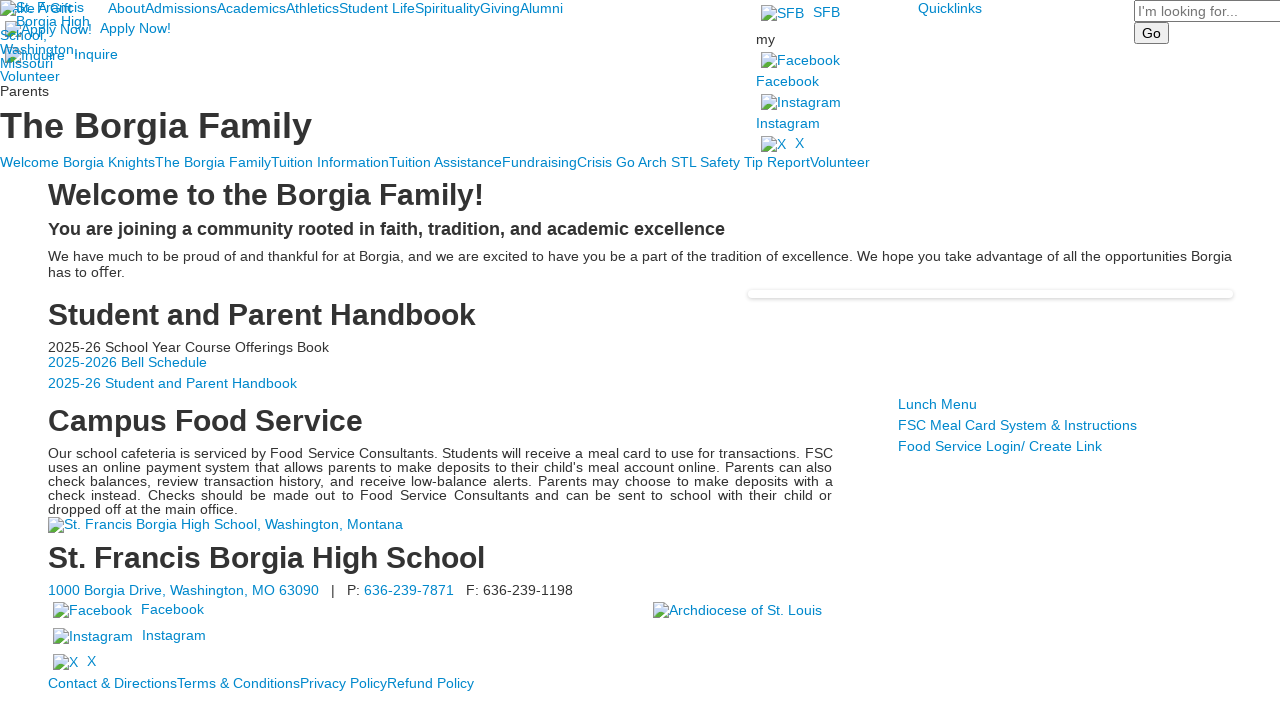

--- FILE ---
content_type: text/html; charset=utf-8
request_url: https://www.borgia.com/parents
body_size: 13735
content:

<!DOCTYPE html>
<html lang="en" class="body externalcrawler">
<head>
    <title>The Borgia Family  | SFBHS</title>
    <meta charset="utf-8">
    <meta name="viewport" content="width=device-width, initial-scale=1.0">
    
    <meta content="ZpaCyi5lKnEc8V78CI1VjcWIW_LVTE5KflSli32uszE" name="google-site-verification" /><link href="https://www.borgia.com/parents/the-borgia-family" rel="canonical" />
        <link rel="apple-touch-icon" href="//bbk12e1-cdn.myschoolcdn.com/1786/site/1286/homescreen/22 Borgia blue and gold with white seal.png">
        <link rel="apple-touch-icon" sizes="76x76" href="//bbk12e1-cdn.myschoolcdn.com/1786/site/1286/homescreen/22 Borgia blue and gold with white seal.png?w=76">
        <link rel="apple-touch-icon" sizes="120x120" href="//bbk12e1-cdn.myschoolcdn.com/1786/site/1286/homescreen/22 Borgia blue and gold with white seal.png?w=120">
        <link rel="apple-touch-icon" sizes="152x152" href="//bbk12e1-cdn.myschoolcdn.com/1786/site/1286/homescreen/22 Borgia blue and gold with white seal.png?w=152">
        <link rel="apple-touch-icon" sizes="180x180" href="//bbk12e1-cdn.myschoolcdn.com/1786/site/1286/homescreen/22 Borgia blue and gold with white seal.png?w=180">
        <link rel="apple-touch-icon" sizes="192x192" href="//bbk12e1-cdn.myschoolcdn.com/1786/site/1286/homescreen/22 Borgia blue and gold with white seal.png?w=192">

    <link rel="preconnect" href="//fonts.gstatic.com"> <link href="//fonts.googleapis.com/css2?family=Montserrat:ital,wght@0,100;0,200;0,300;0,400;0,500;0,600;0,700;0,800;0,900;1,100;1,200;1,300;1,400;1,500;1,600;1,700;1,800;1,900&family=Nothing+You+Could+Do&family=Open+Sans+Condensed:ital,wght@0,300;0,700;1,300&display=swap" rel="stylesheet"><link rel="stylesheet" type="text/css" href="//libs-w2.myschoolapp.com/bootstrap/2.1.1/css/bootstrap.24col.min.css"/><link rel="stylesheet" type="text/css" href="//libs-w2.myschoolapp.com/jquery-flexslider/2.10/jquery.flexslider-min.css"/><link rel="stylesheet" type="text/css" href="//libs-w2.myschoolapp.com/video/7.4.3/video-js.css"/><link rel="stylesheet" type="text/css" href="//libs-w2.myschoolapp.com/jquery-background-carousel/1.2/background-carousel.css"/><link rel="stylesheet" type="text/css" href="//libs-w2.myschoolapp.com/jquery-jplayer/2.4.1/morning.light/jplayer.morning.light.css"/><link rel="stylesheet" type="text/css" href="//libs-w2.myschoolapp.com/images/jPlayer/p3.morning.light.css"/><link rel="stylesheet" type="text/css" href="//src-e1.myschoolapp.com/2026.01.12.6/minify/page-main.css"/><link rel = "stylesheet" type = "text/css" href = "//bbk12e1-cdn.myschoolcdn.com/ftpimages/1786/SiteStyle/1286/SiteStyle134009647945420241.css"/>
    <script type="text/javascript" src="//libs-w2.myschoolapp.com/headJs/1.0.3.cd/head.min.js"></script>
    <script>head.js({"/jquery/3.7.1/jquery-3.7.1.min.js": "//libs-w2.myschoolapp.com/jquery/3.7.1/jquery-3.7.1.min.js"},{"/jquery-migrate/3.4.1/jquery-migrate-3.4.1.min.js": "//libs-w2.myschoolapp.com/jquery-migrate/3.4.1/jquery-migrate-3.4.1.min.js"},{"/p3-fwk/1.1.0/p3-fwk.js": "//libs-w2.myschoolapp.com/p3-fwk/1.1.0/p3-fwk.js"},{"/backbone-validation/backbone-validation-min.js": "//src-e1.myschoolapp.com/2026.01.12.6/src/libs/backbone-validation/backbone-validation-min.js"},{"/jquery-flexslider/2.10/jquery.flexslider-min.js": "//libs-w2.myschoolapp.com/jquery-flexslider/2.10/jquery.flexslider-min.js"},{"/video/7.4.3/video.min.js": "//libs-w2.myschoolapp.com/video/7.4.3/video.min.js"},{"/video/share/1.5/share.video.min.js": "//libs-w2.myschoolapp.com/video/share/1.5/share.video.min.js"},{"/jquery-simplemodal/1.4.5/jquery.simplemodal.1.4.5.min.js": "//libs-w2.myschoolapp.com/jquery-simplemodal/1.4.5/jquery.simplemodal.1.4.5.min.js"},{"/jquery-background-carousel/1.2/jquery.background.carousel.js": "//libs-w2.myschoolapp.com/jquery-background-carousel/1.2/jquery.background.carousel.js"},{"/jquery-jplayer/2.4.1/jquery.jplayer.js": "//libs-w2.myschoolapp.com/jquery-jplayer/2.4.1/jquery.jplayer.js"},{"/jqueryui/1.13.2/jquery-ui.min.js": "//libs-w2.myschoolapp.com/jqueryui/1.13.2/jquery-ui.min.js"},{"/jquery-waitforimages/1.5/jquery.waitforimages.js": "//libs-w2.myschoolapp.com/jquery-waitforimages/1.5/jquery.waitforimages.js"},{"/2026.01.12.6/minify/page-main.js": "//src-e1.myschoolapp.com/2026.01.12.6/minify/page-main.js"}, function() { onMessage.init({"PageTaskId":239136,"PageName":"The Borgia Family","SiteId":1286,"AppDomain":"https://borgia.myschoolapp.com","IsLive":true,"SslInd":true,"SslUrl":"https://borgia.myschoolapp.com/page/parents?siteId=1286&ssl=1"}, [{"content":"logo","clientid":"content_80345","options":{"AltText":"St. Francis Borgia High School, Washington, Missouri","Url":"https://borgia.com/","newWindow":false,"LogoImageUrl":"//bbk12e1-cdn.myschoolcdn.com/ftpimages/1786/logo/SUNBURST LOGO - For Upper Left-Hand Side - No Wording - Small.png"},"StyleTypeId":1,"StyleModeId":1},{"content":"megamenu","clientid":"content_80346","options":{"UrlPrefix":""},"StyleTypeId":2,"StyleModeId":5},{"content":"links","clientid":"content_80347","options":null,"StyleTypeId":1,"StyleModeId":1},{"content":"links","clientid":"content_80348","options":null,"StyleTypeId":1,"StyleModeId":1},{"content":"megamenu","clientid":"content_80349","options":{"UrlPrefix":""},"StyleTypeId":2,"StyleModeId":5},{"content":"search","clientid":"content_80350","options":{"DetailPageUrl":"/page/search-results"},"StyleTypeId":1,"StyleModeId":1},{"content":"links","clientid":"content_81838","options":null,"StyleTypeId":1,"StyleModeId":1},{"content":"pagetitle","clientid":"content_80366","options":{"UrlPrefix":""},"StyleTypeId":1,"StyleModeId":1},{"content":"menu","clientid":"content_80368","options":{"StartLevel":2,"StartPage":"0","UrlPrefix":""},"StyleTypeId":2,"StyleModeId":1},{"content":"menu","clientid":"content_80369","options":{"StartLevel":2,"StartPage":"0","UrlPrefix":""},"StyleTypeId":2,"StyleModeId":1},{"content":"menu","clientid":"content_80370","options":{"StartLevel":2,"StartPage":"0","UrlPrefix":""},"StyleTypeId":2,"StyleModeId":1},{"content":"menu","clientid":"content_80371","options":{"StartLevel":2,"StartPage":"0","UrlPrefix":""},"StyleTypeId":2,"StyleModeId":1},{"content":"lists","clientid":"content_1444223","options":{"HeaderTextOption":"optHeaderText","HeaderText":"Welcome to the Borgia Family!","ItemCount":"","DetailPageUrl":"/page/list-detail"},"StyleTypeId":1,"StyleModeId":1},{"content":"text","clientid":"content_1444232","options":{"HeaderTextOption":"optHeaderText","HeaderText":"Student and Parent Handbook"},"StyleTypeId":1,"StyleModeId":1},{"content":"downloads","clientid":"content_1444233","options":null,"StyleTypeId":1,"StyleModeId":1},{"content":"photo","clientid":"content_1444235","options":{"GroupName":"Parents > The Borgia Family - Photo","AlbumId":"592089"},"StyleTypeId":3,"StyleModeId":1},{"content":"text","clientid":"content_1462165","options":{"HeaderTextOption":"optHeaderText","HeaderText":"Campus Food Service"},"StyleTypeId":1,"StyleModeId":1},{"content":"downloads","clientid":"content_1462167","options":null,"StyleTypeId":1,"StyleModeId":1},{"content":"links","clientid":"content_1662308","options":null,"StyleTypeId":1,"StyleModeId":1},{"content":"logo","clientid":"content_80361","options":{"AltText":"St. Francis Borgia High School, Washington, Montana","Url":"https://borgia.com/","newWindow":false,"LogoImageUrl":"//bbk12e1-cdn.myschoolcdn.com/ftpimages/1786/logo/22 Borgia blue and gold with white seal.png"},"StyleTypeId":1,"StyleModeId":1},{"content":"text","clientid":"content_80362","options":{"HeaderTextOption":"optHeaderText","HeaderText":"St. Francis Borgia High School"},"StyleTypeId":1,"StyleModeId":1},{"content":"links","clientid":"content_80363","options":null,"StyleTypeId":1,"StyleModeId":1},{"content":"links","clientid":"content_80364","options":null,"StyleTypeId":1,"StyleModeId":1},{"content":"menu","clientid":"content_80365","options":{"UrlPrefix":""},"StyleTypeId":2,"StyleModeId":1},{"content":"menu","clientid":"content_3681","options":{"StartLevel":2,"StartPage":"66565","UrlPrefix":""},"StyleTypeId":2,"StyleModeId":4},{"content":"lists","clientid":"content_3680","options":{"HeaderTextOption":"optHeaderText","HeaderText":"Applying to SFBHS","ItemCount":"","DetailPageUrl":"/page/list-detail"},"StyleTypeId":1,"StyleModeId":1},{"content":"links","clientid":"content_3682","options":null,"StyleTypeId":1,"StyleModeId":1},{"content":"photo","clientid":"content_3679","options":{"GroupName":"MM Panel: Admissions","AlbumId":"572786"},"StyleTypeId":1,"StyleModeId":1},{"content":"menu","clientid":"content_3683","options":{"StartLevel":2,"StartPage":"66566","UrlPrefix":""},"StyleTypeId":2,"StyleModeId":4},{"content":"lists","clientid":"content_3684","options":{"HeaderTextOption":"optHeaderText","HeaderText":"About Us","ItemCount":"","DetailPageUrl":"/page/list-detail"},"StyleTypeId":1,"StyleModeId":1},{"content":"links","clientid":"content_3685","options":null,"StyleTypeId":1,"StyleModeId":1},{"content":"photo","clientid":"content_3686","options":{"GroupName":"MM Panel: About","AlbumId":"573036"},"StyleTypeId":1,"StyleModeId":1},{"content":"menu","clientid":"content_3687","options":{"StartLevel":2,"StartPage":"66567","UrlPrefix":""},"StyleTypeId":2,"StyleModeId":4},{"content":"lists","clientid":"content_3688","options":{"HeaderTextOption":"optHeaderText","HeaderText":"Academics","ItemCount":"","DetailPageUrl":"/page/list-detail"},"StyleTypeId":1,"StyleModeId":1},{"content":"downloads","clientid":"content_3836","options":null,"StyleTypeId":1,"StyleModeId":1},{"content":"links","clientid":"content_3689","options":null,"StyleTypeId":1,"StyleModeId":1},{"content":"photo","clientid":"content_3690","options":{"GroupName":"MM Panel: Academics","AlbumId":"573037"},"StyleTypeId":1,"StyleModeId":1},{"content":"menu","clientid":"content_3692","options":{"StartLevel":2,"StartPage":"66568","UrlPrefix":""},"StyleTypeId":2,"StyleModeId":4},{"content":"lists","clientid":"content_3693","options":{"HeaderTextOption":"optHeaderText","HeaderText":"A Winning Tradition","ItemCount":"","DetailPageUrl":"/page/list-detail"},"StyleTypeId":1,"StyleModeId":1},{"content":"links","clientid":"content_3694","options":null,"StyleTypeId":1,"StyleModeId":1},{"content":"photo","clientid":"content_3695","options":{"GroupName":"MM Panel: Athletics","AlbumId":"573038"},"StyleTypeId":1,"StyleModeId":1},{"content":"menu","clientid":"content_3700","options":{"StartLevel":2,"StartPage":"66570","UrlPrefix":""},"StyleTypeId":2,"StyleModeId":4},{"content":"lists","clientid":"content_3701","options":{"HeaderTextOption":"optHeaderText","HeaderText":"Student Life","ItemCount":"","DetailPageUrl":"/page/list-detail"},"StyleTypeId":1,"StyleModeId":1},{"content":"links","clientid":"content_3702","options":null,"StyleTypeId":1,"StyleModeId":1},{"content":"photo","clientid":"content_3703","options":{"GroupName":"Student Life > Experience Life - Photo","AlbumId":"602518"},"StyleTypeId":1,"StyleModeId":1},{"content":"menu","clientid":"content_3704","options":{"StartLevel":2,"StartPage":"66571","UrlPrefix":""},"StyleTypeId":2,"StyleModeId":4},{"content":"lists","clientid":"content_3705","options":{"HeaderTextOption":"optHeaderText","HeaderText":"Spirituality","ItemCount":"","DetailPageUrl":"/page/list-detail"},"StyleTypeId":1,"StyleModeId":1},{"content":"photo","clientid":"content_3707","options":{"GroupName":"MM Panel: Spiritual Life","AlbumId":"573041"},"StyleTypeId":1,"StyleModeId":1},{"content":"menu","clientid":"content_3708","options":{"StartLevel":2,"StartPage":"66572","UrlPrefix":""},"StyleTypeId":2,"StyleModeId":4},{"content":"lists","clientid":"content_3709","options":{"HeaderTextOption":"optHeaderText","HeaderText":"Giving","ItemCount":"","DetailPageUrl":"/page/list-detail"},"StyleTypeId":1,"StyleModeId":1},{"content":"links","clientid":"content_3711","options":null,"StyleTypeId":1,"StyleModeId":1},{"content":"photo","clientid":"content_3710","options":{"GroupName":"MM Panel: Giving","AlbumId":"573042"},"StyleTypeId":1,"StyleModeId":1},{"content":"menu","clientid":"content_3794","options":{"StartLevel":2,"StartPage":"66583","UrlPrefix":""},"StyleTypeId":2,"StyleModeId":4},{"content":"lists","clientid":"content_3795","options":{"HeaderTextOption":"optHeaderText","HeaderText":"Borgia Alumni","ItemCount":"","DetailPageUrl":"/page/list-detail"},"StyleTypeId":1,"StyleModeId":1},{"content":"photo","clientid":"content_3797","options":{"GroupName":"MM Panel: Alumni","AlbumId":"602442"},"StyleTypeId":1,"StyleModeId":1},{"content":"menu","clientid":"content_3678","options":{"UrlPrefix":""},"StyleTypeId":2,"StyleModeId":4}], [{"Id":80345,"SchoolId":1786,"ElementType":1,"SiteStyleId":49670,"ContentTypeId":395,"ContentLabel":"Logo","ContentPk":14983,"ClientId":"content_80345","Options":{"AltText":"St. Francis Borgia High School, Washington, Missouri","Url":"https://borgia.com/","newWindow":false,"LogoImageUrl":"//bbk12e1-cdn.myschoolcdn.com/ftpimages/1786/logo/SUNBURST LOGO - For Upper Left-Hand Side - No Wording - Small.png"},"Style":{"Id":49670,"StyleTypeId":1,"StyleModeId":1,"ContentTypeId":395,"CssClass":"style-49670","Options":{"Header":{"Visible":false}}},"HasData":true,"FromId":239136,"IsExternalCrawler":true},{"Id":80346,"SchoolId":1786,"ElementType":1,"SiteStyleId":49671,"ContentTypeId":429,"ContentLabel":"Mega_Menu","ContentPk":2232,"ClientId":"content_80346","Options":{"UrlPrefix":""},"Style":{"Id":49671,"StyleTypeId":2,"StyleModeId":5,"ContentTypeId":429,"CssClass":"style-49671","Options":{"SNI1":{"Visible":false}}},"HasData":true,"FromId":239136,"PanelIndex":{"66565":1008,"66566":1009,"66567":1010,"66568":1011,"66570":1013,"66571":1014,"66572":1015,"66583":1057},"IsExternalCrawler":true},{"Id":80347,"SchoolId":1786,"ElementType":1,"SiteStyleId":49674,"ContentTypeId":2,"ContentLabel":"Links","ContentPk":51583,"ClientId":"content_80347","Style":{"Id":49674,"StyleTypeId":1,"StyleModeId":1,"ContentTypeId":2,"CssClass":"style-49674","Options":{"Header":{"Visible":false},"SubHeader":{"Visible":false},"CategoryDescription":{"Visible":false},"LinkImage":{"Visible":true},"UrlLink":{"Visible":true},"LongDescription":{"Visible":true}}},"HasData":true,"FromId":239136,"IsExternalCrawler":true},{"Id":80348,"SchoolId":1786,"ElementType":1,"SiteStyleId":49675,"ContentTypeId":2,"ContentLabel":"Links","ContentPk":51584,"ClientId":"content_80348","Style":{"Id":49675,"StyleTypeId":1,"StyleModeId":1,"ContentTypeId":2,"CssClass":"style-49675","Options":{"Header":{"Visible":false},"SubHeader":{"Visible":false},"CategoryDescription":{"Visible":false},"LinkImage":{"Visible":true},"UrlLink":{"Visible":true},"LongDescription":{"Visible":false}}},"HasData":true,"FromId":239136,"IsExternalCrawler":true},{"Id":80349,"SchoolId":1786,"ElementType":1,"SiteStyleId":49648,"ContentTypeId":429,"ContentLabel":"Mega_Menu","ContentPk":2241,"ClientId":"content_80349","Options":{"UrlPrefix":""},"Style":{"Id":49648,"StyleTypeId":2,"StyleModeId":5,"ContentTypeId":429,"CssClass":"style-49648","Options":{"SNI1":{"Visible":false},"NavMenu":{"AppearOn":"hover","Animate":true}}},"HasData":true,"FromId":239136,"PanelIndex":{"66593":1007},"IsExternalCrawler":true},{"Id":80350,"SchoolId":1786,"ElementType":1,"SiteStyleId":49672,"ContentTypeId":370,"ContentLabel":"Search","ClientId":"content_80350","Options":{"DetailPageUrl":"/page/search-results"},"Style":{"Id":49672,"StyleTypeId":1,"StyleModeId":1,"ContentTypeId":370,"CssClass":"style-49672","Options":{"Header":{"Visible":false},"Submit":{"Visible":true},"SearchLabel":{"Label":"Search"},"Search":{"Placeholder":"I'm looking for..."}}},"HasData":true,"FromId":239136,"IsExternalCrawler":true},{"Id":81838,"SchoolId":1786,"ElementType":1,"SiteStyleId":49756,"ContentTypeId":2,"ContentLabel":"Links","ContentPk":51622,"ClientId":"content_81838","Style":{"Id":49756,"StyleTypeId":1,"StyleModeId":1,"ContentTypeId":2,"CssClass":"style-49756","Options":{"Header":{"Visible":false},"SubHeader":{"Visible":false},"CategoryDescription":{"Visible":false},"LinkImage":{"Visible":true},"UrlLink":{"Visible":true},"LongDescription":{"Visible":false}}},"HasData":true,"FromId":239136,"IsExternalCrawler":true},{"Id":80366,"SchoolId":1786,"ElementType":1,"SiteStyleId":49629,"ContentTypeId":66,"ContentLabel":"Page_Title","ClientId":"content_80366","Options":{"UrlPrefix":""},"Style":{"Id":49629,"StyleTypeId":1,"StyleModeId":1,"ContentTypeId":66,"CssClass":"style-49629","Options":{"HeadingGroup":{"Visible":true},"Level1":{"Visible":true},"Level2":{"Visible":true},"Level3":{"Visible":true},"Level4":{"Visible":true},"Level5":{"Visible":true},"Level6":{"Visible":true}}},"HasData":true,"FromId":239136,"IsExternalCrawler":true},{"Id":80368,"SchoolId":1786,"ElementType":1,"SiteStyleId":49782,"ContentTypeId":389,"ContentLabel":"Menu","ContentPk":2232,"ClientId":"content_80368","Options":{"StartLevel":2,"StartPage":"0","UrlPrefix":""},"Style":{"Id":49782,"StyleTypeId":2,"StyleModeId":1,"ContentTypeId":389,"CssClass":"style-49782","Options":{"SNI1":{"Visible":true},"SNI2":{"Visible":true},"SNI3":{"Visible":true},"NavMenu":{"Animate":true,"AppearOn":"hover"}}},"FromId":239136,"IsExternalCrawler":true},{"Id":80369,"SchoolId":1786,"ElementType":1,"SiteStyleId":49782,"ContentTypeId":389,"ContentLabel":"Menu","ContentPk":2240,"ClientId":"content_80369","Options":{"StartLevel":2,"StartPage":"0","UrlPrefix":""},"Style":{"Id":49782,"StyleTypeId":2,"StyleModeId":1,"ContentTypeId":389,"CssClass":"style-49782","Options":{"SNI1":{"Visible":true},"SNI2":{"Visible":true},"SNI3":{"Visible":true},"NavMenu":{"Animate":true,"AppearOn":"hover"}}},"HasData":true,"FromId":239136,"IsExternalCrawler":true},{"Id":80370,"SchoolId":1786,"ElementType":1,"SiteStyleId":49782,"ContentTypeId":389,"ContentLabel":"Menu","ContentPk":2242,"ClientId":"content_80370","Options":{"StartLevel":2,"StartPage":"0","UrlPrefix":""},"Style":{"Id":49782,"StyleTypeId":2,"StyleModeId":1,"ContentTypeId":389,"CssClass":"style-49782","Options":{"SNI1":{"Visible":true},"SNI2":{"Visible":true},"SNI3":{"Visible":true},"NavMenu":{"Animate":true,"AppearOn":"hover"}}},"FromId":239136,"IsExternalCrawler":true},{"Id":80371,"SchoolId":1786,"ElementType":1,"SiteStyleId":49782,"ContentTypeId":389,"ContentLabel":"Menu","ContentPk":2243,"ClientId":"content_80371","Options":{"StartLevel":2,"StartPage":"0","UrlPrefix":""},"Style":{"Id":49782,"StyleTypeId":2,"StyleModeId":1,"ContentTypeId":389,"CssClass":"style-49782","Options":{"SNI1":{"Visible":true},"SNI2":{"Visible":true},"SNI3":{"Visible":true},"NavMenu":{"Animate":true,"AppearOn":"hover"}}},"FromId":239136,"IsExternalCrawler":true},{"Id":1444223,"SchoolId":1786,"SiteStyleId":49759,"ContentTypeId":24,"ContentLabel":"Lists","ContentPk":19882,"ClientId":"content_1444223","Options":{"HeaderTextOption":"optHeaderText","HeaderText":"Welcome to the Borgia Family!","ItemCount":"","DetailPageUrl":"/page/list-detail"},"Style":{"Id":49759,"StyleTypeId":1,"StyleModeId":1,"ContentTypeId":24,"CssClass":"style-49759","Options":{"Header":{"Visible":true},"Title":{"DetailType":"Full"},"BriefDescription":{"Visible":true},"LongDescription":{"Visible":false},"ReadMore":{"Visible":true,"Type":"DetailPage"},"Photo":{"Visible":false,"PhotoSize":"standard"}}},"HasData":true,"FromId":239136,"IsExternalCrawler":true},{"Id":1444232,"SchoolId":1786,"SiteStyleId":49630,"ContentTypeId":1,"ContentLabel":"Text","ContentPk":679690,"ClientId":"content_1444232","Options":{"HeaderTextOption":"optHeaderText","HeaderText":"Student and Parent Handbook"},"Style":{"Id":49630,"StyleTypeId":1,"StyleModeId":1,"ContentTypeId":1,"CssClass":"style-49630","Options":{"Header":{"Visible":true},"Photos":{"Visible":true,"Position":"left","PhotoSize":"standard"}}},"HasData":true,"FromId":239136,"IsExternalCrawler":true},{"Id":1444233,"SchoolId":1786,"SiteStyleId":49765,"ContentTypeId":3,"ContentLabel":"Downloads","ContentPk":33218,"ClientId":"content_1444233","Style":{"Id":49765,"StyleTypeId":1,"StyleModeId":1,"ContentTypeId":3,"CssClass":"style-49765","Options":{"Header":{"Visible":true},"SubHeader":{"Visible":true},"CategoryDescription":{"Visible":true},"LongDescription":{"Visible":false}}},"HasData":true,"FromId":239136,"IsExternalCrawler":true},{"Id":1444235,"SchoolId":1786,"SiteStyleId":49638,"ContentTypeId":31,"ContentLabel":"Photo","ContentPk":85300,"ClientId":"content_1444235","Options":{"GroupName":"Parents > The Borgia Family - Photo","AlbumId":"592089"},"Style":{"Id":49638,"StyleTypeId":3,"StyleModeId":1,"ContentTypeId":31,"CssClass":"style-49638","Options":{"Header":{"Visible":true},"Title":{"Visible":true},"Caption":{"Visible":true},"LongDescription":{"Visible":true},"Description":{"Visible":true},"Details":{"Visible":true,"Position":"bottom","Location":"inside"},"Counter":{"Visible":false,"Alignment":"left","Position":"top"},"Pager":{"Visible":false,"Type":"shapes","Alignment":"center","Position":"bottom","Location":"outside"},"Arrows":{"Visible":false},"AlbumSelect":{"Visible":false}},"Settings":{"AutoAdvance":false,"PauseOnHover":false,"PauseOnAction":false,"AnimationType":"fade","LoopAnimation":false,"SlideshowSpeed":"0","AnimationSpeed":"0","Randomize":false,"SmoothHeight":false,"ShowArrows":"hover","GalleryStyle":false,"MinItems":"1","MaxItems":"1","SlideWidth":"150"}},"HasData":true,"FromId":239136,"IsExternalCrawler":true},{"Id":1462165,"SchoolId":1786,"SiteStyleId":49630,"ContentTypeId":1,"ContentLabel":"Text","ContentPk":401165,"ClientId":"content_1462165","Options":{"HeaderTextOption":"optHeaderText","HeaderText":"Campus Food Service"},"Style":{"Id":49630,"StyleTypeId":1,"StyleModeId":1,"ContentTypeId":1,"CssClass":"style-49630","Options":{"Header":{"Visible":true},"Photos":{"Visible":true,"Position":"left","PhotoSize":"standard"}}},"HasData":true,"FromId":239136,"IsExternalCrawler":true},{"Id":1462167,"SchoolId":1786,"SiteStyleId":49641,"ContentTypeId":3,"ContentLabel":"Downloads","ContentPk":33545,"ClientId":"content_1462167","Style":{"Id":49641,"StyleTypeId":1,"StyleModeId":1,"ContentTypeId":3,"CssClass":"style-49641","Options":{"Header":{"Visible":true},"SubHeader":{"Visible":true},"CategoryDescription":{"Visible":true},"LongDescription":{"Visible":false}}},"HasData":true,"FromId":239136,"IsExternalCrawler":true},{"Id":1662308,"SchoolId":1786,"SiteStyleId":51098,"ContentTypeId":2,"ContentLabel":"Links","ContentPk":58660,"ClientId":"content_1662308","Style":{"Id":51098,"StyleTypeId":1,"StyleModeId":1,"ContentTypeId":2,"CssClass":"style-51098","Options":{"Header":{"Visible":true},"SubHeader":{"Visible":true},"CategoryDescription":{"Visible":true},"LinkImage":{"Visible":false},"UrlLink":{"Visible":true},"LongDescription":{"Visible":false}}},"HasData":true,"FromId":239136,"IsExternalCrawler":true},{"Id":80361,"SchoolId":1786,"ElementType":1,"SiteStyleId":49770,"ContentTypeId":395,"ContentLabel":"Logo","ContentPk":14970,"ClientId":"content_80361","Options":{"AltText":"St. Francis Borgia High School, Washington, Montana","Url":"https://borgia.com/","newWindow":false,"LogoImageUrl":"//bbk12e1-cdn.myschoolcdn.com/ftpimages/1786/logo/22 Borgia blue and gold with white seal.png"},"Style":{"Id":49770,"StyleTypeId":1,"StyleModeId":1,"ContentTypeId":395,"CssClass":"style-49770","Options":{"Header":{"Visible":false}}},"HasData":true,"FromId":239136,"IsExternalCrawler":true},{"Id":80362,"SchoolId":1786,"ElementType":1,"SiteStyleId":49771,"ContentTypeId":1,"ContentLabel":"Text","ContentPk":361708,"ClientId":"content_80362","Options":{"HeaderTextOption":"optHeaderText","HeaderText":"St. Francis Borgia High School"},"Style":{"Id":49771,"StyleTypeId":1,"StyleModeId":1,"ContentTypeId":1,"CssClass":"style-49771","Options":{"Header":{"Visible":true},"Photos":{"Visible":false}}},"HasData":true,"FromId":239136,"IsExternalCrawler":true},{"Id":80363,"SchoolId":1786,"ElementType":1,"SiteStyleId":49772,"ContentTypeId":2,"ContentLabel":"Links","ContentPk":51584,"ClientId":"content_80363","Style":{"Id":49772,"StyleTypeId":1,"StyleModeId":1,"ContentTypeId":2,"CssClass":"style-49772","Options":{"Header":{"Visible":false},"SubHeader":{"Visible":false},"CategoryDescription":{"Visible":false},"LinkImage":{"Visible":true},"UrlLink":{"Visible":true},"LongDescription":{"Visible":false}}},"HasData":true,"FromId":239136,"IsExternalCrawler":true},{"Id":80364,"SchoolId":1786,"ElementType":1,"SiteStyleId":49773,"ContentTypeId":2,"ContentLabel":"Links","ContentPk":51633,"ClientId":"content_80364","Style":{"Id":49773,"StyleTypeId":1,"StyleModeId":1,"ContentTypeId":2,"CssClass":"style-49773","Options":{"Header":{"Visible":false},"SubHeader":{"Visible":false},"CategoryDescription":{"Visible":false},"LinkImage":{"Visible":true},"UrlLink":{"Visible":false},"LongDescription":{"Visible":false}}},"HasData":true,"FromId":239136,"IsExternalCrawler":true},{"Id":80365,"SchoolId":1786,"ElementType":1,"SiteStyleId":49775,"ContentTypeId":389,"ContentLabel":"Menu","ContentPk":2242,"ClientId":"content_80365","Options":{"UrlPrefix":""},"Style":{"Id":49775,"StyleTypeId":2,"StyleModeId":1,"ContentTypeId":389,"CssClass":"style-49775","Options":{"SNI1":{"Visible":false},"SNI2":{"Visible":true},"SNI3":{"Visible":true},"NavMenu":{"Animate":true,"AppearOn":"hover"}}},"HasData":true,"FromId":239136,"IsExternalCrawler":true},{"Id":3681,"SchoolId":1786,"ElementType":2,"SiteStyleId":49748,"ContentTypeId":389,"ContentLabel":"Menu","ContentPk":2232,"ClientId":"content_3681","Options":{"StartLevel":2,"StartPage":"66565","UrlPrefix":""},"Style":{"Id":49748,"StyleTypeId":2,"StyleModeId":4,"ContentTypeId":389,"CssClass":"style-49748","Options":{"SNI1":{"Visible":true},"SNI2":{"Visible":true},"SNI3":{"Visible":true},"NavMenu":{"Animate":true,"AppearOn":"hover"}}},"HasData":true,"FromId":239136,"IsExternalCrawler":true},{"Id":3680,"SchoolId":1786,"ElementType":2,"SiteStyleId":49676,"ContentTypeId":24,"ContentLabel":"Lists","ContentPk":19503,"ClientId":"content_3680","Options":{"HeaderTextOption":"optHeaderText","HeaderText":"Applying to SFBHS","ItemCount":"","DetailPageUrl":"/page/list-detail"},"Style":{"Id":49676,"StyleTypeId":1,"StyleModeId":1,"ContentTypeId":24,"CssClass":"style-49676","Options":{"Header":{"Visible":true},"Title":{"DetailType":"Full"},"BriefDescription":{"Visible":true},"LongDescription":{"Visible":false},"ReadMore":{"Visible":true,"Type":"DetailPage"},"Photo":{"Visible":false,"PhotoSize":"standard"}}},"HasData":true,"FromId":239136,"IsExternalCrawler":true},{"Id":3682,"SchoolId":1786,"ElementType":2,"SiteStyleId":49746,"ContentTypeId":2,"ContentLabel":"Links","ContentPk":51586,"ClientId":"content_3682","Style":{"Id":49746,"StyleTypeId":1,"StyleModeId":1,"ContentTypeId":2,"CssClass":"style-49746","Options":{"Header":{"Visible":true},"SubHeader":{"Visible":true},"CategoryDescription":{"Visible":true},"LinkImage":{"Visible":true},"UrlLink":{"Visible":true},"LongDescription":{"Visible":true}}},"HasData":true,"FromId":239136,"IsExternalCrawler":true},{"Id":3679,"SchoolId":1786,"ElementType":2,"SiteStyleId":51525,"ContentTypeId":31,"ContentLabel":"Photo","ContentPk":83695,"ClientId":"content_3679","Options":{"GroupName":"MM Panel: Admissions","AlbumId":"572786"},"Style":{"Id":51525,"StyleTypeId":1,"StyleModeId":1,"ContentTypeId":31,"CssClass":"style-51525","Options":{"Header":{"Visible":false},"Title":{"Visible":true},"Caption":{"Visible":true},"LongDescription":{"Visible":true},"AlbumSelect":{"Visible":false},"AlbumName":{"Visible":true}}},"HasData":true,"FromId":239136,"IsExternalCrawler":true},{"Id":3683,"SchoolId":1786,"ElementType":2,"SiteStyleId":49748,"ContentTypeId":389,"ContentLabel":"Menu","ContentPk":2232,"ClientId":"content_3683","Options":{"StartLevel":2,"StartPage":"66566","UrlPrefix":""},"Style":{"Id":49748,"StyleTypeId":2,"StyleModeId":4,"ContentTypeId":389,"CssClass":"style-49748","Options":{"SNI1":{"Visible":true},"SNI2":{"Visible":true},"SNI3":{"Visible":true},"NavMenu":{"Animate":true,"AppearOn":"hover"}}},"HasData":true,"FromId":239136,"IsExternalCrawler":true},{"Id":3684,"SchoolId":1786,"ElementType":2,"SiteStyleId":49676,"ContentTypeId":24,"ContentLabel":"Lists","ContentPk":19507,"ClientId":"content_3684","Options":{"HeaderTextOption":"optHeaderText","HeaderText":"About Us","ItemCount":"","DetailPageUrl":"/page/list-detail"},"Style":{"Id":49676,"StyleTypeId":1,"StyleModeId":1,"ContentTypeId":24,"CssClass":"style-49676","Options":{"Header":{"Visible":true},"Title":{"DetailType":"Full"},"BriefDescription":{"Visible":true},"LongDescription":{"Visible":false},"ReadMore":{"Visible":true,"Type":"DetailPage"},"Photo":{"Visible":false,"PhotoSize":"standard"}}},"HasData":true,"FromId":239136,"IsExternalCrawler":true},{"Id":3685,"SchoolId":1786,"ElementType":2,"SiteStyleId":49746,"ContentTypeId":2,"ContentLabel":"Links","ContentPk":51615,"ClientId":"content_3685","Style":{"Id":49746,"StyleTypeId":1,"StyleModeId":1,"ContentTypeId":2,"CssClass":"style-49746","Options":{"Header":{"Visible":true},"SubHeader":{"Visible":true},"CategoryDescription":{"Visible":true},"LinkImage":{"Visible":true},"UrlLink":{"Visible":true},"LongDescription":{"Visible":true}}},"HasData":true,"FromId":239136,"IsExternalCrawler":true},{"Id":3686,"SchoolId":1786,"ElementType":2,"SiteStyleId":51525,"ContentTypeId":31,"ContentLabel":"Photo","ContentPk":83756,"ClientId":"content_3686","Options":{"GroupName":"MM Panel: About","AlbumId":"573036"},"Style":{"Id":51525,"StyleTypeId":1,"StyleModeId":1,"ContentTypeId":31,"CssClass":"style-51525","Options":{"Header":{"Visible":false},"Title":{"Visible":true},"Caption":{"Visible":true},"LongDescription":{"Visible":true},"AlbumSelect":{"Visible":false},"AlbumName":{"Visible":true}}},"HasData":true,"FromId":239136,"IsExternalCrawler":true},{"Id":3687,"SchoolId":1786,"ElementType":2,"SiteStyleId":49748,"ContentTypeId":389,"ContentLabel":"Menu","ContentPk":2232,"ClientId":"content_3687","Options":{"StartLevel":2,"StartPage":"66567","UrlPrefix":""},"Style":{"Id":49748,"StyleTypeId":2,"StyleModeId":4,"ContentTypeId":389,"CssClass":"style-49748","Options":{"SNI1":{"Visible":true},"SNI2":{"Visible":true},"SNI3":{"Visible":true},"NavMenu":{"Animate":true,"AppearOn":"hover"}}},"HasData":true,"FromId":239136,"IsExternalCrawler":true},{"Id":3688,"SchoolId":1786,"ElementType":2,"SiteStyleId":49676,"ContentTypeId":24,"ContentLabel":"Lists","ContentPk":19508,"ClientId":"content_3688","Options":{"HeaderTextOption":"optHeaderText","HeaderText":"Academics","ItemCount":"","DetailPageUrl":"/page/list-detail"},"Style":{"Id":49676,"StyleTypeId":1,"StyleModeId":1,"ContentTypeId":24,"CssClass":"style-49676","Options":{"Header":{"Visible":true},"Title":{"DetailType":"Full"},"BriefDescription":{"Visible":true},"LongDescription":{"Visible":false},"ReadMore":{"Visible":true,"Type":"DetailPage"},"Photo":{"Visible":false,"PhotoSize":"standard"}}},"HasData":true,"FromId":239136,"IsExternalCrawler":true},{"Id":3836,"SchoolId":1786,"ElementType":2,"SiteStyleId":49746,"ContentTypeId":3,"ContentLabel":"Downloads","ContentPk":35681,"ClientId":"content_3836","Style":{"Id":49746,"StyleTypeId":1,"StyleModeId":1,"ContentTypeId":3,"CssClass":"style-49746","Options":{"Header":{"Visible":true},"SubHeader":{"Visible":true},"CategoryDescription":{"Visible":true},"LongDescription":{"Visible":true}}},"HasData":true,"FromId":239136,"IsExternalCrawler":true},{"Id":3689,"SchoolId":1786,"ElementType":2,"SiteStyleId":49746,"ContentTypeId":2,"ContentLabel":"Links","ContentPk":51616,"ClientId":"content_3689","Style":{"Id":49746,"StyleTypeId":1,"StyleModeId":1,"ContentTypeId":2,"CssClass":"style-49746","Options":{"Header":{"Visible":true},"SubHeader":{"Visible":true},"CategoryDescription":{"Visible":true},"LinkImage":{"Visible":true},"UrlLink":{"Visible":true},"LongDescription":{"Visible":true}}},"HasData":true,"FromId":239136,"IsExternalCrawler":true},{"Id":3690,"SchoolId":1786,"ElementType":2,"SiteStyleId":49750,"ContentTypeId":31,"ContentLabel":"Photo","ContentPk":83757,"ClientId":"content_3690","Options":{"GroupName":"MM Panel: Academics","AlbumId":"573037"},"Style":{"Id":49750,"StyleTypeId":1,"StyleModeId":1,"ContentTypeId":31,"CssClass":"style-49750","Options":{"Header":{"Visible":false},"Title":{"Visible":true},"Caption":{"Visible":true},"LongDescription":{"Visible":true},"AlbumSelect":{"Visible":false},"AlbumName":{"Visible":true}}},"HasData":true,"FromId":239136,"IsExternalCrawler":true},{"Id":3692,"SchoolId":1786,"ElementType":2,"SiteStyleId":49748,"ContentTypeId":389,"ContentLabel":"Menu","ContentPk":2232,"ClientId":"content_3692","Options":{"StartLevel":2,"StartPage":"66568","UrlPrefix":""},"Style":{"Id":49748,"StyleTypeId":2,"StyleModeId":4,"ContentTypeId":389,"CssClass":"style-49748","Options":{"SNI1":{"Visible":true},"SNI2":{"Visible":true},"SNI3":{"Visible":true},"NavMenu":{"Animate":true,"AppearOn":"hover"}}},"HasData":true,"FromId":239136,"IsExternalCrawler":true},{"Id":3693,"SchoolId":1786,"ElementType":2,"SiteStyleId":49676,"ContentTypeId":24,"ContentLabel":"Lists","ContentPk":19509,"ClientId":"content_3693","Options":{"HeaderTextOption":"optHeaderText","HeaderText":"A Winning Tradition","ItemCount":"","DetailPageUrl":"/page/list-detail"},"Style":{"Id":49676,"StyleTypeId":1,"StyleModeId":1,"ContentTypeId":24,"CssClass":"style-49676","Options":{"Header":{"Visible":true},"Title":{"DetailType":"Full"},"BriefDescription":{"Visible":true},"LongDescription":{"Visible":false},"ReadMore":{"Visible":true,"Type":"DetailPage"},"Photo":{"Visible":false,"PhotoSize":"standard"}}},"HasData":true,"FromId":239136,"IsExternalCrawler":true},{"Id":3694,"SchoolId":1786,"ElementType":2,"SiteStyleId":49746,"ContentTypeId":2,"ContentLabel":"Links","ContentPk":51618,"ClientId":"content_3694","Style":{"Id":49746,"StyleTypeId":1,"StyleModeId":1,"ContentTypeId":2,"CssClass":"style-49746","Options":{"Header":{"Visible":true},"SubHeader":{"Visible":true},"CategoryDescription":{"Visible":true},"LinkImage":{"Visible":true},"UrlLink":{"Visible":true},"LongDescription":{"Visible":true}}},"HasData":true,"FromId":239136,"IsExternalCrawler":true},{"Id":3695,"SchoolId":1786,"ElementType":2,"SiteStyleId":49750,"ContentTypeId":31,"ContentLabel":"Photo","ContentPk":83758,"ClientId":"content_3695","Options":{"GroupName":"MM Panel: Athletics","AlbumId":"573038"},"Style":{"Id":49750,"StyleTypeId":1,"StyleModeId":1,"ContentTypeId":31,"CssClass":"style-49750","Options":{"Header":{"Visible":false},"Title":{"Visible":true},"Caption":{"Visible":true},"LongDescription":{"Visible":true},"AlbumSelect":{"Visible":false},"AlbumName":{"Visible":true}}},"HasData":true,"FromId":239136,"IsExternalCrawler":true},{"Id":3700,"SchoolId":1786,"ElementType":2,"SiteStyleId":49748,"ContentTypeId":389,"ContentLabel":"Menu","ContentPk":2232,"ClientId":"content_3700","Options":{"StartLevel":2,"StartPage":"66570","UrlPrefix":""},"Style":{"Id":49748,"StyleTypeId":2,"StyleModeId":4,"ContentTypeId":389,"CssClass":"style-49748","Options":{"SNI1":{"Visible":true},"SNI2":{"Visible":true},"SNI3":{"Visible":true},"NavMenu":{"Animate":true,"AppearOn":"hover"}}},"HasData":true,"FromId":239136,"IsExternalCrawler":true},{"Id":3701,"SchoolId":1786,"ElementType":2,"SiteStyleId":49676,"ContentTypeId":24,"ContentLabel":"Lists","ContentPk":19511,"ClientId":"content_3701","Options":{"HeaderTextOption":"optHeaderText","HeaderText":"Student Life","ItemCount":"","DetailPageUrl":"/page/list-detail"},"Style":{"Id":49676,"StyleTypeId":1,"StyleModeId":1,"ContentTypeId":24,"CssClass":"style-49676","Options":{"Header":{"Visible":true},"Title":{"DetailType":"Full"},"BriefDescription":{"Visible":true},"LongDescription":{"Visible":false},"ReadMore":{"Visible":true,"Type":"DetailPage"},"Photo":{"Visible":false,"PhotoSize":"standard"}}},"HasData":true,"FromId":239136,"IsExternalCrawler":true},{"Id":3702,"SchoolId":1786,"ElementType":2,"SiteStyleId":49746,"ContentTypeId":2,"ContentLabel":"Links","ContentPk":52653,"ClientId":"content_3702","Style":{"Id":49746,"StyleTypeId":1,"StyleModeId":1,"ContentTypeId":2,"CssClass":"style-49746","Options":{"Header":{"Visible":true},"SubHeader":{"Visible":true},"CategoryDescription":{"Visible":true},"LinkImage":{"Visible":true},"UrlLink":{"Visible":true},"LongDescription":{"Visible":true}}},"HasData":true,"FromId":239136,"IsExternalCrawler":true},{"Id":3703,"SchoolId":1786,"ElementType":2,"SiteStyleId":49750,"ContentTypeId":31,"ContentLabel":"Photo","ContentPk":85916,"ClientId":"content_3703","Options":{"GroupName":"Student Life > Experience Life - Photo","AlbumId":"602518"},"Style":{"Id":49750,"StyleTypeId":1,"StyleModeId":1,"ContentTypeId":31,"CssClass":"style-49750","Options":{"Header":{"Visible":false},"Title":{"Visible":true},"Caption":{"Visible":true},"LongDescription":{"Visible":true},"AlbumSelect":{"Visible":false},"AlbumName":{"Visible":true}}},"HasData":true,"FromId":239136,"IsExternalCrawler":true},{"Id":3704,"SchoolId":1786,"ElementType":2,"SiteStyleId":49748,"ContentTypeId":389,"ContentLabel":"Menu","ContentPk":2232,"ClientId":"content_3704","Options":{"StartLevel":2,"StartPage":"66571","UrlPrefix":""},"Style":{"Id":49748,"StyleTypeId":2,"StyleModeId":4,"ContentTypeId":389,"CssClass":"style-49748","Options":{"SNI1":{"Visible":true},"SNI2":{"Visible":true},"SNI3":{"Visible":true},"NavMenu":{"Animate":true,"AppearOn":"hover"}}},"HasData":true,"FromId":239136,"IsExternalCrawler":true},{"Id":3705,"SchoolId":1786,"ElementType":2,"SiteStyleId":49676,"ContentTypeId":24,"ContentLabel":"Lists","ContentPk":19512,"ClientId":"content_3705","Options":{"HeaderTextOption":"optHeaderText","HeaderText":"Spirituality","ItemCount":"","DetailPageUrl":"/page/list-detail"},"Style":{"Id":49676,"StyleTypeId":1,"StyleModeId":1,"ContentTypeId":24,"CssClass":"style-49676","Options":{"Header":{"Visible":true},"Title":{"DetailType":"Full"},"BriefDescription":{"Visible":true},"LongDescription":{"Visible":false},"ReadMore":{"Visible":true,"Type":"DetailPage"},"Photo":{"Visible":false,"PhotoSize":"standard"}}},"HasData":true,"FromId":239136,"IsExternalCrawler":true},{"Id":3707,"SchoolId":1786,"ElementType":2,"SiteStyleId":49750,"ContentTypeId":31,"ContentLabel":"Photo","ContentPk":83761,"ClientId":"content_3707","Options":{"GroupName":"MM Panel: Spiritual Life","AlbumId":"573041"},"Style":{"Id":49750,"StyleTypeId":1,"StyleModeId":1,"ContentTypeId":31,"CssClass":"style-49750","Options":{"Header":{"Visible":false},"Title":{"Visible":true},"Caption":{"Visible":true},"LongDescription":{"Visible":true},"AlbumSelect":{"Visible":false},"AlbumName":{"Visible":true}}},"HasData":true,"FromId":239136,"IsExternalCrawler":true},{"Id":3708,"SchoolId":1786,"ElementType":2,"SiteStyleId":49748,"ContentTypeId":389,"ContentLabel":"Menu","ContentPk":2232,"ClientId":"content_3708","Options":{"StartLevel":2,"StartPage":"66572","UrlPrefix":""},"Style":{"Id":49748,"StyleTypeId":2,"StyleModeId":4,"ContentTypeId":389,"CssClass":"style-49748","Options":{"SNI1":{"Visible":true},"SNI2":{"Visible":true},"SNI3":{"Visible":true},"NavMenu":{"Animate":true,"AppearOn":"hover"}}},"HasData":true,"FromId":239136,"IsExternalCrawler":true},{"Id":3709,"SchoolId":1786,"ElementType":2,"SiteStyleId":49676,"ContentTypeId":24,"ContentLabel":"Lists","ContentPk":19513,"ClientId":"content_3709","Options":{"HeaderTextOption":"optHeaderText","HeaderText":"Giving","ItemCount":"","DetailPageUrl":"/page/list-detail"},"Style":{"Id":49676,"StyleTypeId":1,"StyleModeId":1,"ContentTypeId":24,"CssClass":"style-49676","Options":{"Header":{"Visible":true},"Title":{"DetailType":"Full"},"BriefDescription":{"Visible":true},"LongDescription":{"Visible":false},"ReadMore":{"Visible":true,"Type":"DetailPage"},"Photo":{"Visible":false,"PhotoSize":"standard"}}},"HasData":true,"FromId":239136,"IsExternalCrawler":true},{"Id":3711,"SchoolId":1786,"ElementType":2,"SiteStyleId":49746,"ContentTypeId":2,"ContentLabel":"Links","ContentPk":51621,"ClientId":"content_3711","Style":{"Id":49746,"StyleTypeId":1,"StyleModeId":1,"ContentTypeId":2,"CssClass":"style-49746","Options":{"Header":{"Visible":true},"SubHeader":{"Visible":true},"CategoryDescription":{"Visible":true},"LinkImage":{"Visible":true},"UrlLink":{"Visible":true},"LongDescription":{"Visible":true}}},"HasData":true,"FromId":239136,"IsExternalCrawler":true},{"Id":3710,"SchoolId":1786,"ElementType":2,"SiteStyleId":51525,"ContentTypeId":31,"ContentLabel":"Photo","ContentPk":83762,"ClientId":"content_3710","Options":{"GroupName":"MM Panel: Giving","AlbumId":"573042"},"Style":{"Id":51525,"StyleTypeId":1,"StyleModeId":1,"ContentTypeId":31,"CssClass":"style-51525","Options":{"Header":{"Visible":false},"Title":{"Visible":true},"Caption":{"Visible":true},"LongDescription":{"Visible":true},"AlbumSelect":{"Visible":false},"AlbumName":{"Visible":true}}},"HasData":true,"FromId":239136,"IsExternalCrawler":true},{"Id":3794,"SchoolId":1786,"ElementType":2,"SiteStyleId":49748,"ContentTypeId":389,"ContentLabel":"Menu","ContentPk":2232,"ClientId":"content_3794","Options":{"StartLevel":2,"StartPage":"66583","UrlPrefix":""},"Style":{"Id":49748,"StyleTypeId":2,"StyleModeId":4,"ContentTypeId":389,"CssClass":"style-49748","Options":{"SNI1":{"Visible":true},"SNI2":{"Visible":true},"SNI3":{"Visible":true},"NavMenu":{"Animate":true,"AppearOn":"hover"}}},"HasData":true,"FromId":239136,"IsExternalCrawler":true},{"Id":3795,"SchoolId":1786,"ElementType":2,"SiteStyleId":49676,"ContentTypeId":24,"ContentLabel":"Lists","ContentPk":20088,"ClientId":"content_3795","Options":{"HeaderTextOption":"optHeaderText","HeaderText":"Borgia Alumni","ItemCount":"","DetailPageUrl":"/page/list-detail"},"Style":{"Id":49676,"StyleTypeId":1,"StyleModeId":1,"ContentTypeId":24,"CssClass":"style-49676","Options":{"Header":{"Visible":true},"Title":{"DetailType":"Full"},"BriefDescription":{"Visible":true},"LongDescription":{"Visible":false},"ReadMore":{"Visible":true,"Type":"DetailPage"},"Photo":{"Visible":false,"PhotoSize":"standard"}}},"HasData":true,"FromId":239136,"IsExternalCrawler":true},{"Id":3797,"SchoolId":1786,"ElementType":2,"SiteStyleId":49750,"ContentTypeId":31,"ContentLabel":"Photo","ContentPk":85910,"ClientId":"content_3797","Options":{"GroupName":"MM Panel: Alumni","AlbumId":"602442"},"Style":{"Id":49750,"StyleTypeId":1,"StyleModeId":1,"ContentTypeId":31,"CssClass":"style-49750","Options":{"Header":{"Visible":false},"Title":{"Visible":true},"Caption":{"Visible":true},"LongDescription":{"Visible":true},"AlbumSelect":{"Visible":false},"AlbumName":{"Visible":true}}},"HasData":true,"FromId":239136,"IsExternalCrawler":true},{"Id":3678,"SchoolId":1786,"ElementType":2,"SiteStyleId":49673,"ContentTypeId":389,"ContentLabel":"Menu","ContentPk":2240,"ClientId":"content_3678","Options":{"UrlPrefix":""},"Style":{"Id":49673,"StyleTypeId":2,"StyleModeId":4,"ContentTypeId":389,"CssClass":"style-49673","Options":{"SNI1":{"Visible":true},"SNI2":{"Visible":true},"SNI3":{"Visible":true},"NavMenu":{"Animate":true,"AppearOn":"hover"}}},"HasData":true,"FromId":239136,"IsExternalCrawler":true}], [{"FilePathTypeId":2,"Description":"Fastly CDN1","Url":"//cdn.media910.whipplehill.net","BaseUrl":"cdn.media910.whipplehill.net","VideoDefaultInd":false,"DefaultInd":false,"InsertDate":null,"LastModifyDate":null,"LastModifyUserId":null,"vendor_external_id":null},{"FilePathTypeId":3,"Description":"Fastly CDN2 (Amazon Cloud)","Url":"//media.cdn.whipplehill.net","BaseUrl":"media.cdn.whipplehill.net","VideoDefaultInd":false,"DefaultInd":false,"InsertDate":null,"LastModifyDate":null,"LastModifyUserId":null,"vendor_external_id":null},{"FilePathTypeId":4,"Description":"Photon","Url":"//images.myschoolcdn.com","BaseUrl":"images.myschoolcdn.com","VideoDefaultInd":false,"DefaultInd":false,"InsertDate":null,"LastModifyDate":null,"LastModifyUserId":null,"vendor_external_id":null},{"FilePathTypeId":5,"Description":"Common","Url":"//common-e1.myschoolapp.com","BaseUrl":"common-e1.myschoolapp.com","VideoDefaultInd":false,"DefaultInd":false,"InsertDate":null,"LastModifyDate":null,"LastModifyUserId":null,"vendor_external_id":null},{"FilePathTypeId":6,"Description":"Photon East 1","Url":"//bbk12e1-cdn.myschoolcdn.com","BaseUrl":"bbk12e1-cdn.myschoolcdn.com","VideoDefaultInd":false,"DefaultInd":false,"InsertDate":null,"LastModifyDate":null,"LastModifyUserId":null,"vendor_external_id":null},{"FilePathTypeId":7,"Description":"Default","Url":"//bbk12e1-cdn.myschoolcdn.com","BaseUrl":"bbk12e1-cdn.myschoolcdn.com","VideoDefaultInd":false,"DefaultInd":true,"InsertDate":null,"LastModifyDate":null,"LastModifyUserId":null,"vendor_external_id":null},{"FilePathTypeId":8,"Description":"Stage Initial Photon","Url":"//dto-si-media.myschoolcdn.com","BaseUrl":"dto-si-media.myschoolcdn.com","VideoDefaultInd":false,"DefaultInd":false,"InsertDate":null,"LastModifyDate":null,"LastModifyUserId":null,"vendor_external_id":null},{"FilePathTypeId":9,"Description":"SF Video","Url":"//s3.amazonaws.com/dto-e1-sf-video-01","BaseUrl":"s3.amazonaws.com/dto-e1-sf-video-01","VideoDefaultInd":false,"DefaultInd":false,"InsertDate":null,"LastModifyDate":null,"LastModifyUserId":null,"vendor_external_id":null},{"FilePathTypeId":10,"Description":"SI Video","Url":"//s3.amazonaws.com/dto-e1-si-video-01","BaseUrl":"s3.amazonaws.com/dto-e1-si-video-01","VideoDefaultInd":false,"DefaultInd":false,"InsertDate":null,"LastModifyDate":null,"LastModifyUserId":null,"vendor_external_id":null},{"FilePathTypeId":11,"Description":"Production Video","Url":"//video-e1.myschoolcdn.com","BaseUrl":"video-e1.myschoolcdn.com","VideoDefaultInd":true,"DefaultInd":false,"InsertDate":null,"LastModifyDate":null,"LastModifyUserId":null,"vendor_external_id":null},{"FilePathTypeId":12,"Description":"Stage File Photon","Url":"//dto-sf-media.myschoolcdn.com","BaseUrl":"dto-sf-media.myschoolcdn.com","VideoDefaultInd":false,"DefaultInd":false,"InsertDate":null,"LastModifyDate":null,"LastModifyUserId":null,"vendor_external_id":null},{"FilePathTypeId":13,"Description":"Libraries","Url":"//libs-w2.myschoolapp.com","BaseUrl":"libs-w2.myschoolapp.com","VideoDefaultInd":false,"DefaultInd":false,"InsertDate":null,"LastModifyDate":null,"LastModifyUserId":null,"vendor_external_id":null},{"FilePathTypeId":14,"Description":"DTO Temp S3","Url":"//s3.amazonaws.com/k12-uploadtmp-e1-01","BaseUrl":"s3.amazonaws.com/k12-uploadtmp-e1-01","VideoDefaultInd":false,"DefaultInd":false,"InsertDate":null,"LastModifyDate":null,"LastModifyUserId":null,"vendor_external_id":null},{"FilePathTypeId":15,"Description":"Prod Temp S3","Url":"//s3.amazonaws.com/dto-uploadtmp-e1-01","BaseUrl":"s3.amazonaws.com/dto-uploadtmp-e1-01","VideoDefaultInd":false,"DefaultInd":false,"InsertDate":null,"LastModifyDate":null,"LastModifyUserId":null,"vendor_external_id":null},{"FilePathTypeId":16,"Description":"Source","Url":"//src-e1.myschoolapp.com","BaseUrl":"src-e1.myschoolapp.com","VideoDefaultInd":false,"DefaultInd":false,"InsertDate":null,"LastModifyDate":null,"LastModifyUserId":null,"vendor_external_id":null}]); });</script>

    <!-- JSON-LD Structured Data - Single School Level -->
<script type="application/ld+json">
{
"@context" : "http://schema.org",
"@type" : "EducationalOrganization",
"name" : "St. Francis Borgia High School",
"telephone" : "636-239-7871",
"faxNumber" : "636-239-1198",
"address" : {
  "@type" : "PostalAddress",
  "streetAddress" : "1000 Borgia Drive",
  "addressLocality" : "Washington",
  "addressRegion" : "MO",
  "postalCode" : "63090"
  }
} </script>
<script type="application/ld+json">
{
"@context" : "http://schema.org",
"@type" : "EducationalOrganization",
"name" : "St. Francis Borgia High School",
"image": "https://bbk12e1-cdn.myschoolcdn.com/ftpimages/1786/logo/BorgiaSFBLogo.png",
"url" : "https://www.borgia.com/",
"sameAs" : [ "https://www.facebook.com/St-Francis-Borgia-Regional-High-School-144209019388/",
  "https://twitter.com/borgiahigh",
  "https://www.instagram.com/explore/locations/264801564/st-francis-borgia-regional-high-school/?hl=en" ]
} </script>

<!-- Global site tag (gtag.js) - Google Analytics -->
<script async src="https://www.googletagmanager.com/gtag/js?id=UA-81712693-1"></script>
<script>
  window.dataLayer = window.dataLayer || [];
  function gtag(){dataLayer.push(arguments);}
  gtag('js', new Date());

  gtag('config', 'UA-81712693-1');
</script>

<!-- SimpleLightbox JS-->
<script type="text/javascript" src="//whthemes.myschoolapp.com/ftpimages/492/download/download_8162735.js"></script>
<!-- SimpleLightbox CSS-->
<link rel="stylesheet" type="text/css" href="//whthemes.myschoolapp.com/ftpimages/492/download/download_8162736.css">

<!--auto list lightbox-->
<script src="//whthemes.myschoolapp.com/ftpimages/492/download/download_8160981.js" defer=""></script>
<script>
    document.addEventListener("DOMContentLoaded", function () {
        createAutoListLightbox(51526, 'autolightbox', 2);
    });
</script>
</head>
<body class="body style-49665" >


<div class="layout" id="layout_8228"><div class="fixed-region style-49668 region layout-region" id="layout_region_0"><div class="full-width">
<div class="style-49669 layout-row row-fluid"><div class="first-col layout-col span2 col"><div class="layout-block style-49670 clearfix" data-cid="395" id="content_80345"><div class="content logo">


<div class="content-wrap">
        <a href="https://borgia.com/">
			<img src="//bbk12e1-cdn.myschoolcdn.com/ftpimages/1786/logo/SUNBURST LOGO - For Upper Left-Hand Side - No Wording - Small.png" alt='St. Francis Borgia High School, Washington, Missouri'>
		</a>
</div></div></div></div><div class="layout-col span12 col"><div class="layout-block style-49671 clearfix" data-cid="429" id="content_80346"><div class="content megamenu">


	<nav aria-label="1. Main Menu" class=" nav-menu menu-animate-false menu-action-hover menu-type-mega menu-direction-down ">
		<ul class="menu-container mega-level1">
					<li tabindex="1" class="mega-menu-item menu-item menu-item-66566 l1-item level-1  has-sub-menu ">

			<a tabindex="-1" href="/about">
				About
			</a>


					<div class="mega-menu-panel mega-menu-panel-66566 ">
						<div class="mega-menu-panel-inner mega-menu-panel-inner-66566 ">
							<div class="panel">
<div class="style-49749 panel-row row-fluid"><div class="first-col panel-col span6 col"><div class="hidden-tablet hidden-phone panel-block style-49748 clearfix" data-cid="389" id="content_3683"><div class="content menu">

    <nav class=" nav-menu menu-animate-true menu-action-hover menu-type-vertical menu-direction-left">
        <ul class="menu-container level1">
            		<li class="menu-item menu-item-67590 l1-item level-2  ">

            <a href="/about/explore-borgia">
			Explore Borgia
			</a>

		</li>
		<li class="menu-item menu-item-67591 l1-item level-2  ">

            <a href="/about/mission-and-vision">
			Mission &amp; Vision
			</a>

		</li>
		<li class="menu-item menu-item-67594 l1-item level-2  ">

            <a href="/about/faculty-and-staff">
			Faculty &amp; Staff
			</a>

		</li>
		<li class="menu-item menu-item-71523 l1-item level-2  ">

            <a href="/about/history-and-tradition">
			History and Tradition
			</a>

		</li>
		<li class="menu-item menu-item-67596 l1-item level-2  ">

            <a href="/about/calendar">
			Calendar
			</a>

		</li>
		<li class="menu-item menu-item-68197 l1-item level-2  ">

            <a href="/about/employment-opportunities">
			Employment Opportunities
			</a>

		</li>
		<li class="menu-item menu-item-67593 l1-item level-2  ">

            <a href="/about/our-campus">
			Our Campus
			</a>

		</li>
		<li class="menu-item menu-item-67595 l1-item level-2  ">

            <a href="/about/strategic-plan">
			Strategic Plan
			</a>

		</li>

        </ul>
    </nav>

</div></div></div><div class="panel-col offset1 span9 col"><div class="panel-block style-49676 clearfix" data-cid="24" id="content_3684"><div class="content lists">
			<h2 class="h2-style">About Us</h2>
    <div class="content-wrap">
        <h3 class="h3-style element-invisible">List of 1 items.</h3>
        <ul>
    <li class="group">
        
<h4 class="h4-style ">We are Borgia</h4>
<div class="brief-description"><div style="text-align: justify;">Our Mission: St. Francis Borgia High School cultivates a community rooted in the Catholic faith that fosters a desire to learn and a responsibility to serve others.</div></div>
         <div class="long-description"></div>
    </li>
        </ul>
    </div>








</div></div><div class="panel-block style-49746 clearfix" data-cid="2" id="content_3685"><div class="content links">

    <div class="content-wrap">

        <ul class="no-bullets">
    <li class="group">

            <a class="custom-title links-urllink" href="//www.borgia.com/page/about/strategic-plan">Click Here to View 2025- 2030 Strategic Plan</a>
            </li>
        </ul>
    </div>


</div></div></div><div class="last-col panel-col offset1 span7 col"><div class="panel-block style-51525 clearfix" data-cid="31" id="content_3686"><div class="content photo">

        <div class="content-wrap">

            <ul class="slides photo no-bullets album-list">
                        <li class="album">
                            <ul class="photo-list">
                                    <li class="group">
                                        <figure>


                                            <div class="resp-photo" data-caption="" data-title="">
                                                <img class="resp-image" src="//bbk12e1-cdn.myschoolcdn.com/1786/photo/orig_photo573036_5744306.png?" alt="">
                                            </div>

                                                <figcaption>
                                                        <h3 class="h5-style album-name">Photo</h3>
                                                                                                                                                                                                            </figcaption>

                                        </figure>
                                    </li>
                            </ul>
                        </li>
            </ul>
        </div>
</div></div></div></div></div>

						</div>
					</div>

		</li>
		<li tabindex="1" class="mega-menu-item menu-item menu-item-66565 l1-item level-1  has-sub-menu ">

			<a tabindex="-1" href="/admissions">
				Admissions
			</a>


					<div class="mega-menu-panel mega-menu-panel-66565 ">
						<div class="mega-menu-panel-inner mega-menu-panel-inner-66565 ">
							<div class="panel">
<div class="style-49749 panel-row row-fluid"><div class="first-col panel-col span6 col"><div class="hidden-tablet hidden-phone panel-block style-49748 clearfix" data-cid="389" id="content_3681"><div class="content menu">

    <nav class=" nav-menu menu-animate-true menu-action-hover menu-type-vertical menu-direction-left">
        <ul class="menu-container level1">
            		<li class="menu-item menu-item-66576 l1-item level-2  ">

            <a href="/admissions/apply-now">
			Apply Now
			</a>

		</li>
		<li class="menu-item menu-item-66577 l1-item level-2  ">

            <a href="/admissions/tuition-and-fees">
			Tuition &amp; Fees
			</a>

		</li>
		<li class="menu-item menu-item-66578 l1-item level-2  ">

            <a href="/admissions/tuition-assistance">
			Tuition Assistance
			</a>

		</li>
		<li class="menu-item menu-item-68207 l1-item level-2  ">

            <a href="/admissions/welcome-new-borgia-knights">
			Welcome New Borgia Knights!
			</a>

		</li>
		<li class="menu-item menu-item-66579 l1-item level-2  ">

            <a href="/admissions/faqs">
			FAQs
			</a>

		</li>
		<li class="menu-item menu-item-66580 l1-item level-2  ">

            <a href="/admissions/bus-information">
			Bus Information
			</a>

		</li>
		<li class="menu-item menu-item-66575 l1-item level-2  ">

            <a href="/admissions/visit-us">
			Visit Us
			</a>

		</li>
		<li class="menu-item menu-item-66574 l1-item level-2  ">

            <a href="/admissions/request-info">
			Request Info
			</a>

		</li>

        </ul>
    </nav>

</div></div></div><div class="panel-col offset1 span9 col"><div class="panel-block style-49676 clearfix" data-cid="24" id="content_3680"><div class="content lists">
			<h2 class="h2-style">Applying to SFBHS</h2>
    <div class="content-wrap">
        <h3 class="h3-style element-invisible">List of 1 items.</h3>
        <ul>
    <li class="group">
        
<h4 class="h4-style ">The Borgia Difference</h4>
<div class="brief-description"><div style="text-align: justify;">Borgia has much to offer: A strong academic reputation that emphasizes new technology, a contemporary campus, a wide variety of sports and other extracurricular activities, a network of parent-community support, and a warm, friendly Catholic atmosphere.</div></div>
         <div class="long-description"></div>
    </li>
        </ul>
    </div>








</div></div><div class="panel-block style-49746 clearfix" data-cid="2" id="content_3682"><div class="content links">

    <div class="content-wrap">

        <ul class="no-bullets">
    <li class="group">

            <a class="custom-title links-urllink" href="//www.borgia.com/page/admissions/request-info">Request More Information</a>
            </li>
    <li class="group">

            <a class="custom-title links-urllink" href="https://www.borgia.com/admissions/visit-us">Schedule a Visit</a>
            </li>
    <li class="group">
                <a href="//www.borgia.com/page/admissions/the-borgia-difference" class="custom-link-photo style-no-select links-imglink">
                        <img src="//bbk12e1-cdn.myschoolcdn.com/ftpimages/1786/link/large_link1235213_74477.png" class="link-image" alt="Admissions Viewbook">
                </a>

            <a class="custom-title links-urllink" href="//www.borgia.com/page/admissions/the-borgia-difference">Admissions Viewbook</a>
            </li>
        </ul>
    </div>


</div></div></div><div class="last-col panel-col offset1 span7 col"><div class="panel-block style-51525 clearfix" data-cid="31" id="content_3679"><div class="content photo">

        <div class="content-wrap">

            <ul class="slides photo no-bullets album-list">
                        <li class="album">
                            <ul class="photo-list">
                                    <li class="group">
                                        <figure>


                                            <div class="resp-photo" data-caption="" data-title="">
                                                <img class="resp-image" src="//bbk12e1-cdn.myschoolcdn.com/1786/photo/orig_photo572786_5744312.png?" alt="">
                                            </div>

                                                <figcaption>
                                                        <h3 class="h5-style album-name">Photo</h3>
                                                                                                                                                                                                            </figcaption>

                                        </figure>
                                    </li>
                            </ul>
                        </li>
            </ul>
        </div>
</div></div></div></div></div>

						</div>
					</div>

		</li>
		<li tabindex="1" class="mega-menu-item menu-item menu-item-66567 l1-item level-1  has-sub-menu ">

			<a tabindex="-1" href="/academics">
				Academics
			</a>


					<div class="mega-menu-panel mega-menu-panel-66567 ">
						<div class="mega-menu-panel-inner mega-menu-panel-inner-66567 ">
							<div class="panel">
<div class="style-49749 panel-row row-fluid"><div class="first-col panel-col span6 col"><div class="hidden-tablet hidden-phone panel-block style-49748 clearfix" data-cid="389" id="content_3687"><div class="content menu">

    <nav class=" nav-menu menu-animate-true menu-action-hover menu-type-vertical menu-direction-left">
        <ul class="menu-container level1">
            		<li class="menu-item menu-item-67787 l1-item level-2  ">

            <a href="/academics/a-borgia-education">
			A Borgia Education
			</a>

		</li>
		<li class="menu-item menu-item-67600 l1-item level-2  ">

            <a href="/academics/our-curriculum">
			Our Curriculum
			</a>

		</li>
		<li class="menu-item menu-item-67601 l1-item level-2  ">

            <a href="/academics/college-credit-courses">
			College Credit Courses
			</a>

		</li>
		<li class="menu-item menu-item-67796 l1-item level-2  ">

            <a href="/academics/student-wellness">
			Student Wellness
			</a>

		</li>
		<li class="menu-item menu-item-67602 l1-item level-2  has-sub-menu ">

            <a href="/academics/counseling">
			Counseling
				<span class="arrow"></span>
			</a>

				<div class="submenu submenu-67602 level2">
					<ul>
								<li class="menu-item menu-item-67603 l2-item level-3  ">

            <a href="/academics/counseling/assessments">
			Assessments
			</a>

		</li>
		<li class="menu-item menu-item-67604 l2-item level-3  has-sub-menu ">

            <a href="/academics/counseling/college-and-career-planning">
			College and Career Planning
				<span class="arrow"></span>
			</a>

				<div class="submenu submenu-67604 level3">
					<ul>
								<li class="menu-item menu-item-67788 l3-item level-4  ">

            <a href="/academics/counseling/college-and-career-planning/a-program">
			A+ Program
			</a>

		</li>
		<li class="menu-item menu-item-67790 l3-item level-4  ">

            <a href="/academics/counseling/college-and-career-planning/college-visit">
			College Visit
			</a>

		</li>
		<li class="menu-item menu-item-67791 l3-item level-4  ">

            <a href="/academics/counseling/college-and-career-planning/college-athletics">
			College Athletics
			</a>

		</li>
		<li class="menu-item menu-item-67792 l3-item level-4  ">

            <a href="/academics/counseling/college-and-career-planning/financial-aid">
			Financial Aid
			</a>

		</li>
		<li class="menu-item menu-item-67793 l3-item level-4  ">

            <a href="/academics/counseling/college-and-career-planning/resources">
			Resources
			</a>

		</li>

					</ul>
					<div class="padding"></div>
				</div>
		</li>
		<li class="menu-item menu-item-67795 l2-item level-3  ">

            <a href="/academics/counseling/learning-resources">
			Learning Resources
			</a>

		</li>

					</ul>
					<div class="padding"></div>
				</div>
		</li>
		<li class="menu-item menu-item-67797 l1-item level-2  ">

            <a href="/academics/graduation-requirements">
			Graduation Requirements
			</a>

		</li>
		<li class="menu-item menu-item-67798 l1-item level-2  ">

            <a href="/academics/summer-assignments">
			Summer Assignments
			</a>

		</li>

        </ul>
    </nav>

</div></div></div><div class="panel-col offset1 span9 col"><div class="panel-block style-49676 clearfix" data-cid="24" id="content_3688"><div class="content lists">
			<h2 class="h2-style">Academics</h2>
    <div class="content-wrap">
        <h3 class="h3-style element-invisible">List of 1 items.</h3>
        <ul>
    <li class="group">
        
<h4 class="h4-style ">SFBHS Curriculum</h4>
<div class="brief-description"><div style="text-align: justify;">Through a college preparatory curriculum, we strive to foster academic excellence that recognizes individual differences, maximizes personal growth, and prepares students for a variety of post-secondary opportunities.</div></div>
         <div class="long-description"></div>
    </li>
        </ul>
    </div>








</div></div><div class="panel-block style-49746 clearfix" data-cid="3" id="content_3836"><div class="content downloads">

	<div class="content-wrap">
         
        <ul class="no-bullets">
        <li class="group">
            <a href="/ftpimages/1786/download/download_3235612.pdf" target="_blank">2025-2026 Course Offerings Book</a>
        </li>
        </ul>
	</div>


</div></div><div class="panel-block style-49746 clearfix" data-cid="2" id="content_3689"><div class="content links">

    <div class="content-wrap">

        <ul class="no-bullets">
    <li class="group">

            <a class="custom-title links-urllink" href="//www.borgia.com/page/academics/college-credit-courses">College Credit Courses</a>
            </li>
        </ul>
    </div>


</div></div></div><div class="last-col panel-col offset1 span7 col"><div class="panel-block style-49750 clearfix" data-cid="31" id="content_3690"><div class="content photo">

        <div class="content-wrap">

            <ul class="slides photo no-bullets album-list">
                        <li class="album">
                            <ul class="photo-list">
                                    <li class="group">
                                        <figure>


                                            <div class="resp-photo" data-caption="" data-title="">
                                                <img class="resp-image" src="//bbk12e1-cdn.myschoolcdn.com/1786/photo/orig_photo573037_5744289.png?" alt="">
                                            </div>

                                                <figcaption>
                                                        <h3 class="h5-style album-name">Photo</h3>
                                                                                                                                                                                                            </figcaption>

                                        </figure>
                                    </li>
                            </ul>
                        </li>
            </ul>
        </div>
</div></div></div></div></div>

						</div>
					</div>

		</li>
		<li tabindex="1" class="mega-menu-item menu-item menu-item-66568 l1-item level-1  has-sub-menu ">

			<a tabindex="-1" href="/athletics">
				Athletics
			</a>


					<div class="mega-menu-panel mega-menu-panel-66568 ">
						<div class="mega-menu-panel-inner mega-menu-panel-inner-66568 ">
							<div class="panel">
<div class="style-49749 panel-row row-fluid"><div class="first-col panel-col span6 col"><div class="hidden-tablet hidden-phone panel-block style-49748 clearfix" data-cid="389" id="content_3692"><div class="content menu">

    <nav class=" nav-menu menu-animate-true menu-action-hover menu-type-vertical menu-direction-left">
        <ul class="menu-container level1">
            		<li class="menu-item menu-item-67606 l1-item level-2  ">

            <a href="/athletics/borgia-athletics">
			Borgia Athletics
			</a>

		</li>
		<li class="menu-item menu-item-67608 l1-item level-2  ">

            <a href="https://www.arbiterlive.com/School/19986" target="_blank">
			Athletics Calendar
			</a>

		</li>
		<li class="menu-item menu-item-70036 l1-item level-2  ">

            <a href="https://www.borgiasummercamps.com/index.cfm">
			Borgia Summer Camps
			</a>

		</li>

        </ul>
    </nav>

</div></div></div><div class="panel-col offset1 span9 col"><div class="panel-block style-49676 clearfix" data-cid="24" id="content_3693"><div class="content lists">
			<h2 class="h2-style">A Winning Tradition</h2>
    <div class="content-wrap">
        <h3 class="h3-style element-invisible">List of 1 items.</h3>
        <ul>
    <li class="group">
        
<h4 class="h4-style ">Borgia Athletics</h4>
<div class="brief-description"><div style="text-align: justify;">Through our athletic programs, the Borgia tradition reinforces life lessons like commitment, accountability, teamwork, and sportsmanship to all athletes.</div></div>
         <div class="long-description"></div>
    </li>
        </ul>
    </div>








</div></div><div class="panel-block style-49746 clearfix" data-cid="2" id="content_3694"><div class="content links">

    <div class="content-wrap">

        <ul class="no-bullets">
    <li class="group">

            <a class="custom-title links-urllink" href="https://www.arbiterlive.com/School/19986" target='_blank'>Athletics Calendar</a>
            </li>
        </ul>
    </div>


</div></div></div><div class="last-col panel-col offset1 span7 col"><div class="panel-block style-49750 clearfix" data-cid="31" id="content_3695"><div class="content photo">

        <div class="content-wrap">

            <ul class="slides photo no-bullets album-list">
                        <li class="album">
                            <ul class="photo-list">
                                    <li class="group">
                                        <figure>


                                            <div class="resp-photo" data-caption="" data-title="500807514_18507862495053094_4767334948745570617_n">
                                                <img class="resp-image" src="//bbk12e1-cdn.myschoolcdn.com/1786/photo/orig_photo573038_5935721.jpg?" alt="" title='500807514_18507862495053094_4767334948745570617_n'>
                                            </div>

                                                <figcaption>
                                                        <h3 class="h5-style album-name">Photo</h3>
                                                                                                            <h4 class="h6-style title">500807514_18507862495053094_4767334948745570617_n</h4>
                                                                                                                                                        </figcaption>

                                        </figure>
                                    </li>
                            </ul>
                        </li>
            </ul>
        </div>
</div></div></div></div></div>

						</div>
					</div>

		</li>
		<li tabindex="1" class="mega-menu-item menu-item menu-item-66570 l1-item level-1  has-sub-menu ">

			<a tabindex="-1" href="/student-life">
				Student Life
			</a>


					<div class="mega-menu-panel mega-menu-panel-66570 ">
						<div class="mega-menu-panel-inner mega-menu-panel-inner-66570 ">
							<div class="panel">
<div class="style-49749 panel-row row-fluid"><div class="first-col panel-col span6 col"><div class="hidden-tablet hidden-phone panel-block style-49748 clearfix" data-cid="389" id="content_3700"><div class="content menu">

    <nav class=" nav-menu menu-animate-true menu-action-hover menu-type-vertical menu-direction-left">
        <ul class="menu-container level1">
            		<li class="menu-item menu-item-67799 l1-item level-2  ">

            <a href="/student-life/experience-borgia">
			Experience Borgia
			</a>

		</li>
		<li class="menu-item menu-item-67610 l1-item level-2  ">

            <a href="/student-life/clubs-and-activities">
			Clubs &amp; Activities
			</a>

		</li>
		<li class="menu-item menu-item-67611 l1-item level-2  ">

            <a href="/student-life/leadership-opportunities">
			Leadership Opportunities
			</a>

		</li>

        </ul>
    </nav>

</div></div></div><div class="panel-col offset1 span9 col"><div class="panel-block style-49676 clearfix" data-cid="24" id="content_3701"><div class="content lists">
			<h2 class="h2-style">Student Life</h2>
    <div class="content-wrap">
        <h3 class="h3-style element-invisible">List of 1 items.</h3>
        <ul>
    <li class="group">
        
<h4 class="h4-style ">Experience Borgia</h4>
         <div class="long-description"></div>
    </li>
        </ul>
    </div>








</div></div><div class="panel-block style-49746 clearfix" data-cid="2" id="content_3702"><div class="content links">

    <div class="content-wrap">

        <ul class="no-bullets">
    <li class="group">

            <a class="custom-title links-urllink" href="//www.borgia.com/page/about/calendar" target='_blank'>Calendar</a>
            </li>
    <li class="group">

            <a class="custom-title links-urllink" href="https://drive.google.com/file/d/1uZs8gzkeawCrgOkA1kFmfnLZSCHa5Ao5/view?usp=sharing" target='_blank'>Lunch Menu</a>
            </li>
    <li class="group">

            <a class="custom-title links-urllink" href="https://report.crisisgo.net/report?id=z6rdakcwd30rk84cz3vgrahc761cxjmm" target='_blank'>Crisis Go Arch Stl Safety Tip Report</a>
        <div class="custom-long-description long-description"><div style="text-align: justify;">In case of an emergency, DIAL 911 immediately!<br><br></div><div style="text-align: justify;">See It. Hear It. And Report It Every Time.</div><div style="text-align: justify;">If you SEE or HEAR anything about school threats, weapons, violence, bullying, drugs, self-harm, or have other school safety suspicions or concerns, REPORT it EVERY time using the TIP LINE.</div></div>    </li>
        </ul>
    </div>


</div></div></div><div class="last-col panel-col offset1 span7 col"><div class="panel-block style-49750 clearfix" data-cid="31" id="content_3703"><div class="content photo">

        <div class="content-wrap">

            <ul class="slides photo no-bullets album-list">
                        <li class="album">
                            <ul class="photo-list">
                                    <li class="group">
                                        <figure>


                                            <div class="resp-photo" data-caption="" data-title="NX5A5704">
                                                <img class="resp-image" src="//bbk12e1-cdn.myschoolcdn.com/1786/photo/orig_photo602518_5945656.jpg?" alt="" title='NX5A5704'>
                                            </div>

                                                <figcaption>
                                                        <h3 class="h5-style album-name">Student Life > Experience Borgia - Photo</h3>
                                                                                                            <h4 class="h6-style title">NX5A5704</h4>
                                                                                                                                                        </figcaption>

                                        </figure>
                                    </li>
                            </ul>
                        </li>
            </ul>
        </div>
</div></div></div></div></div>

						</div>
					</div>

		</li>
		<li tabindex="1" class="mega-menu-item menu-item menu-item-66571 l1-item level-1  has-sub-menu ">

			<a tabindex="-1" href="/spirituality">
				Spirituality
			</a>


					<div class="mega-menu-panel mega-menu-panel-66571 ">
						<div class="mega-menu-panel-inner mega-menu-panel-inner-66571 ">
							<div class="panel">
<div class="style-49749 panel-row row-fluid"><div class="first-col panel-col span6 col"><div class="hidden-tablet hidden-phone panel-block style-49748 clearfix" data-cid="389" id="content_3704"><div class="content menu">

    <nav class=" nav-menu menu-animate-true menu-action-hover menu-type-vertical menu-direction-left">
        <ul class="menu-container level1">
            		<li class="menu-item menu-item-67801 l1-item level-2  ">

            <a href="/spirituality/faith-at-borgia">
			Faith at Borgia
			</a>

		</li>
		<li class="menu-item menu-item-67802 l1-item level-2  ">

            <a href="/spirituality/campus-ministry">
			Campus Ministry
			</a>

		</li>
		<li class="menu-item menu-item-67612 l1-item level-2  ">

            <a href="/spirituality/christian-service">
			Christian Service
			</a>

		</li>
		<li class="menu-item menu-item-67803 l1-item level-2  ">

            <a href="/spirituality/mass">
			Mass
			</a>

		</li>
		<li class="menu-item menu-item-67804 l1-item level-2  ">

            <a href="/spirituality/prayer">
			Prayer
			</a>

		</li>
		<li class="menu-item menu-item-67805 l1-item level-2  ">

            <a href="/spirituality/retreats">
			Retreats
			</a>

		</li>

        </ul>
    </nav>

</div></div></div><div class="panel-col offset1 span9 col"><div class="panel-block style-49676 clearfix" data-cid="24" id="content_3705"><div class="content lists">
			<h2 class="h2-style">Spirituality</h2>
    <div class="content-wrap">
        <h3 class="h3-style element-invisible">List of 1 items.</h3>
        <ul>
    <li class="group">
        
<h4 class="h4-style ">Faith at Borgia</h4>
<div class="brief-description"><div style="text-align: justify;">St. Francis Borgia High School seeks to place spirituality at the heart of all that it does. Borgia offers many avenues inside its classrooms as well as through weekly Masses, extracurricular activities, and special assemblies so that its students will be able to grow closer to God, care for one another, and live a Christ-like life.</div></div>
         <div class="long-description"></div>
    </li>
        </ul>
    </div>








</div></div></div><div class="last-col panel-col offset1 span7 col"><div class="panel-block style-49750 clearfix" data-cid="31" id="content_3707"><div class="content photo">

        <div class="content-wrap">

            <ul class="slides photo no-bullets album-list">
                        <li class="album">
                            <ul class="photo-list">
                                    <li class="group">
                                        <figure>


                                            <div class="resp-photo" data-caption="" data-title="">
                                                <img class="resp-image" src="//bbk12e1-cdn.myschoolcdn.com/1786/photo/orig_photo573041_5744285.png?" alt="">
                                            </div>

                                                <figcaption>
                                                        <h3 class="h5-style album-name">Photo</h3>
                                                                                                                                                                                                            </figcaption>

                                        </figure>
                                    </li>
                            </ul>
                        </li>
            </ul>
        </div>
</div></div></div></div></div>

						</div>
					</div>

		</li>
		<li tabindex="1" class="mega-menu-item menu-item menu-item-66572 l1-item level-1  has-sub-menu ">

			<a tabindex="-1" href="/giving">
				Giving
			</a>


					<div class="mega-menu-panel mega-menu-panel-66572 ">
						<div class="mega-menu-panel-inner mega-menu-panel-inner-66572 ">
							<div class="panel">
<div class="style-49749 panel-row row-fluid"><div class="first-col panel-col span6 col"><div class="hidden-tablet hidden-phone panel-block style-49748 clearfix" data-cid="389" id="content_3708"><div class="content menu">

    <nav class=" nav-menu menu-animate-true menu-action-hover menu-type-vertical menu-direction-left">
        <ul class="menu-container level1">
            		<li class="menu-item menu-item-67613 l1-item level-2  has-sub-menu ">

            <a href="/giving/annual-giving">
			Annual Giving
				<span class="arrow"></span>
			</a>

				<div class="submenu submenu-67613 level2">
					<ul>
								<li class="menu-item menu-item-67808 l2-item level-3  ">

            <a href="/giving/annual-giving/matching-gifts">
			Matching Gifts
			</a>

		</li>
		<li class="menu-item menu-item-68361 l2-item level-3  ">

            <a href="/giving/annual-giving/community-partners-program">
			Community Partners Program
			</a>

		</li>

					</ul>
					<div class="padding"></div>
				</div>
		</li>
		<li class="menu-item menu-item-67617 l1-item level-2  has-sub-menu ">

            <a href="/giving/planned-giving">
			Planned Giving
				<span class="arrow"></span>
			</a>

				<div class="submenu submenu-67617 level2">
					<ul>
								<li class="menu-item menu-item-67807 l2-item level-3  ">

            <a href="/giving/planned-giving/endowment-fund">
			Endowment Fund
			</a>

		</li>

					</ul>
					<div class="padding"></div>
				</div>
		</li>
		<li class="menu-item menu-item-67806 l1-item level-2  ">

            <a href="/giving/make-a-gift">
			Make a Gift
			</a>

		</li>
		<li class="menu-item menu-item-67614 l1-item level-2  ">

            <a href="/giving/fundraising">
			Fundraising
			</a>

		</li>
		<li class="menu-item menu-item-67616 l1-item level-2  ">

            <a href="/giving/scholarships">
			Scholarships
			</a>

		</li>

        </ul>
    </nav>

</div></div></div><div class="panel-col offset1 span9 col"><div class="panel-block style-49676 clearfix" data-cid="24" id="content_3709"><div class="content lists">
			<h2 class="h2-style">Giving</h2>
    <div class="content-wrap">
        <h3 class="h3-style element-invisible">List of 1 items.</h3>
        <ul>
    <li class="group">
        
<h4 class="h4-style ">Supporting Borgia</h4>
<div class="brief-description"><div style="text-align: justify;">St. Francis Borgia High School is all about supporting the spiritual and academic development of prepared life-long learners. Each year, we rely on the generosity of alumni, parents of alumni, current parents, and friends of Borgia to support our mission.</div><div style="text-align: justify;">&#160;</div></div>
         <div class="long-description"></div>
    </li>
        </ul>
    </div>








</div></div><div class="panel-block style-49746 clearfix" data-cid="2" id="content_3711"><div class="content links">

    <div class="content-wrap">

        <ul class="no-bullets">
    <li class="group">

            <a class="custom-title links-urllink" href="//www.borgia.com/page/giving/make-a-gift">Make A Gift</a>
            </li>
        </ul>
    </div>


</div></div></div><div class="last-col panel-col offset1 span7 col"><div class="panel-block style-51525 clearfix" data-cid="31" id="content_3710"><div class="content photo">

        <div class="content-wrap">

            <ul class="slides photo no-bullets album-list">
                        <li class="album">
                            <ul class="photo-list">
                                    <li class="group">
                                        <figure>


                                            <div class="resp-photo" data-caption="" data-title="">
                                                <img class="resp-image" src="//bbk12e1-cdn.myschoolcdn.com/1786/photo/orig_photo573042_5744309.png?" alt="">
                                            </div>

                                                <figcaption>
                                                        <h3 class="h5-style album-name">Photo</h3>
                                                                                                                                                                                                            </figcaption>

                                        </figure>
                                    </li>
                            </ul>
                        </li>
            </ul>
        </div>
</div></div></div></div></div>

						</div>
					</div>

		</li>
		<li tabindex="1" class="mega-menu-item menu-item menu-item-66583 l1-item level-1  has-sub-menu ">

			<a tabindex="-1" href="/alumni">
				Alumni
			</a>


					<div class="mega-menu-panel mega-menu-panel-66583 ">
						<div class="mega-menu-panel-inner mega-menu-panel-inner-66583 ">
							<div class="panel">
<div class="style-49749 panel-row row-fluid"><div class="first-col panel-col span6 col"><div class="hidden-tablet hidden-phone panel-block style-49748 clearfix" data-cid="389" id="content_3794"><div class="content menu">

    <nav class=" nav-menu menu-animate-true menu-action-hover menu-type-vertical menu-direction-left">
        <ul class="menu-container level1">
            		<li class="menu-item menu-item-67618 l1-item level-2  ">

            <a href="/alumni/welcome-alumni">
			Welcome Alumni
			</a>

		</li>
		<li class="menu-item menu-item-67810 l1-item level-2  ">

            <a href="/alumni/alumni-events">
			Alumni Events
			</a>

		</li>
		<li class="menu-item menu-item-67811 l1-item level-2  ">

            <a href="/alumni/alumni-daily-prayer-intentions">
			Alumni Daily Prayer Intentions
			</a>

		</li>
		<li class="menu-item menu-item-67620 l1-item level-2  ">

            <a href="/alumni/class-reunions">
			Class Reunions
			</a>

		</li>

        </ul>
    </nav>

</div></div></div><div class="panel-col offset1 span9 col"><div class="panel-block style-49676 clearfix" data-cid="24" id="content_3795"><div class="content lists">
			<h2 class="h2-style">Borgia Alumni</h2>
    <div class="content-wrap">
        <h3 class="h3-style element-invisible">List of 1 items.</h3>
        <ul>
    <li class="group">
        
<h4 class="h4-style ">Forever A Knight</h4>
<div class="brief-description"><div style="text-align: justify;">Borgia enjoys extraordinary loyalty; legacies of three or more generations are not uncommon. Borgia&#8217;s greatest asset is its alumni, for the accomplishments of our graduates are the means by which we and others evaluate the success of our school.</div></div>
         <div class="long-description"></div>
    </li>
        </ul>
    </div>








</div></div></div><div class="last-col panel-col offset1 span7 col"><div class="panel-block style-49750 clearfix" data-cid="31" id="content_3797"><div class="content photo">

        <div class="content-wrap">

            <ul class="slides photo no-bullets album-list">
                        <li class="album">
                            <ul class="photo-list">
                                    <li class="group">
                                        <figure>


                                            <div class="resp-photo" data-caption="" data-title="23-24 Alumni Photo for Panel">
                                                <img class="resp-image" src="//bbk12e1-cdn.myschoolcdn.com/1786/photo/orig_photo602442_5671352.png?" alt="" title='23-24 Alumni Photo for Panel'>
                                            </div>

                                                <figcaption>
                                                        <h3 class="h5-style album-name">Alumni Panel</h3>
                                                                                                            <h4 class="h6-style title">23-24 Alumni Photo for Panel</h4>
                                                                                                                                                        </figcaption>

                                        </figure>
                                    </li>
                            </ul>
                        </li>
            </ul>
        </div>
</div></div></div></div></div>

						</div>
					</div>

		</li>

		</ul>
	</nav>

</div></div></div><div class="layout-col span3 col"><div class="layout-block style-49674 clearfix" data-cid="2" id="content_80347"><div class="content links">

    <div class="content-wrap">

        <ul class="no-bullets">
    <li class="group">
                <a href="https://borgia.myschoolapp.com/app#login" class="custom-link-photo style-no-select links-imglink" target='_blank'>
                        <img src="//bbk12e1-cdn.myschoolcdn.com/ftpimages/1786/link/large_link1113672_73653.png" class="link-image" alt="SFB">
                </a>

            <a class="custom-title links-urllink" href="https://borgia.myschoolapp.com/app#login" target='_blank'>SFB</a>
        <div class="custom-long-description long-description">my</div>    </li>
        </ul>
    </div>


</div></div><div class="layout-block style-49675 clearfix" data-cid="2" id="content_80348"><div class="content links">

    <div class="content-wrap">

        <ul class="no-bullets">
    <li class="group">
                <a href="https://facebook.com/sfbhs" class="custom-link-photo style-no-select links-imglink" target='_blank'>
                        <img src="//bbk12e1-cdn.myschoolcdn.com/ftpimages/1786/link/large_link1535525_78633.png?crop=36px,37px,157px,155px&amp;w=157px" class="link-image" alt="Facebook">
                </a>

            <a class="custom-title links-urllink" href="https://facebook.com/sfbhs" target='_blank'>Facebook</a>
            </li>
    <li class="group">
                <a href="https://www.instagram.com/borgiaknight" class="custom-link-photo style-no-select links-imglink" target='_blank'>
                        <img src="//bbk12e1-cdn.myschoolcdn.com/ftpimages/1786/link/large_link1535526_78634.png" class="link-image" alt="Instagram">
                </a>

            <a class="custom-title links-urllink" href="https://www.instagram.com/borgiaknight" target='_blank'>Instagram</a>
            </li>
    <li class="group">
                <a href="https://x.com/BorgiaHS" class="custom-link-photo style-no-select links-imglink" target='_blank'>
                        <img src="//bbk12e1-cdn.myschoolcdn.com/ftpimages/1786/link/large_link1535527_78635.png" class="link-image" alt="X">
                </a>

            <a class="custom-title links-urllink" href="https://x.com/BorgiaHS" target='_blank'>X</a>
            </li>
        </ul>
    </div>


</div></div></div><div class="layout-col span4 col"><div class="layout-block style-49648 clearfix" data-cid="429" id="content_80349"><div class="content megamenu">


	<nav aria-label="2a. Quicklinks" class=" nav-menu menu-animate-true menu-action-hover menu-type-mega menu-direction-down ">
		<ul class="menu-container mega-level1">
					<li tabindex="1" class="mega-menu-item menu-item menu-item-66593 l1-item level-1  ">

			<a tabindex="-1" href="//www.borgia.com/page/parents/the-borgia-family">
				Quicklinks
			</a>


					<div class="mega-menu-panel mega-menu-panel-66593 ">
						<div class="mega-menu-panel-inner mega-menu-panel-inner-66593 ">
							<div class="panel">
<div class="panel-row row-fluid"><div class="last-col first-col panel-col span24 col"><div class="hidden-tablet hidden-phone panel-block style-49673 clearfix" data-cid="389" id="content_3678"><div class="content menu">

    <nav class=" nav-menu menu-animate-true menu-action-hover menu-type-vertical menu-direction-left">
        <ul class="menu-container level1">
            		<li class="menu-item menu-item-71341 l1-item level-1  has-sub-menu ">

            <a href="//www.borgia.com/page/student-life/experience-borgia">
			Students
				<span class="arrow"></span>
			</a>

				<div class="submenu submenu-71341 level2">
					<ul>
								<li class="menu-item menu-item-71342 l2-item level-2  ">

            <a href="//www.borgia.com/page/student-life/clubs-and-activities">
			Activities and Clubs
			</a>

		</li>

					</ul>
					<div class="padding"></div>
				</div>
		</li>
		<li class="menu-item menu-item-66582 l1-item level-1  has-sub-menu  active">

            <a href="/parents">
			Parents
				<span class="arrow"></span>
			</a>

				<div class="submenu submenu-66582 level2">
					<ul>
								<li class="menu-item menu-item-71339 l2-item level-2  ">

            <a href="//www.borgia.com/page/admissions/welcome-new-borgia-knights">
			Welcome Borgia Knights
			</a>

		</li>
		<li class="menu-item menu-item-67625 l2-item level-2   active">

            <a href="/parents/the-borgia-family">
			The Borgia Family
			</a>

		</li>
		<li class="menu-item menu-item-67624 l2-item level-2  ">

            <a href="//www.borgia.com/page/admissions/tuition-and-fees">
			Tuition Information
			</a>

		</li>
		<li class="menu-item menu-item-68414 l2-item level-2  ">

            <a href="//www.borgia.com/page/admissions/tuition-assistance">
			Tuition Assistance
			</a>

		</li>
		<li class="menu-item menu-item-67622 l2-item level-2  ">

            <a href="//www.borgia.com/page/giving/fundraising">
			Fundraising
			</a>

		</li>
		<li class="menu-item menu-item-70286 l2-item level-2  ">

            <a href="https://report.crisisgo.net/report?id=z6rdakcwd30rk84cz3vgrahc761cxjmm" target="_blank">
			Crisis Go Arch STL Safety Tip Report
			</a>

		</li>
		<li class="menu-item menu-item-71368 l2-item level-2  ">

            <a href="//www.borgia.com/page/volunteer">
			Volunteer
			</a>

		</li>

					</ul>
					<div class="padding"></div>
				</div>
		</li>
		<li class="menu-item menu-item-71588 l1-item level-1  ">

            <a href="//www.borgia.com/page/about/strategic-plan">
			Strategic Plan 2025-2030
			</a>

		</li>
		<li class="menu-item menu-item-68180 l1-item level-1  ">

            <a href="//www.borgia.com/page/about/calendar">
			Calendar
			</a>

		</li>
		<li class="menu-item menu-item-67813 l1-item level-1  ">

            <a href="/news">
			News
			</a>

		</li>
		<li class="menu-item menu-item-66585 l1-item level-1  ">

            <a href="//www.borgia.com/page/about/faculty-and-staff">
			Contact Us
			</a>

		</li>
		<li class="menu-item menu-item-68589 l1-item level-1  ">

            <a href="//www.borgia.com/page/giving/make-a-gift">
			Make A Gift
			</a>

		</li>

        </ul>
    </nav>

</div></div></div></div></div>

						</div>
					</div>

		</li>

		</ul>
	</nav>

</div></div></div><div class="last-col layout-col span3 col"><div class="layout-block style-49672 clearfix" data-cid="370" id="content_80350"><div class="content search">
<form class="table searchresults-control" method="get" action="/page/search-results">
	<div class="content-wrap search">
		<label class="element-invisible screen-reader-text search-label" for="site-search-box">Search</label>
		
			<input id="site-search-box" type="text" name="q" placeholder="I&#39;m looking for..." class="search-box search-text default-text" autocomplete="off"><input value="Go" type="submit" class="button submit-button">
	</div>
</form></div></div></div></div></div></div><div class="style-49780 region layout-region" id="layout_region_1"><div class="full-width">
<div class="layout-row row-fluid"><div class="last-col first-col layout-col span24 col"><div class="layout-block style-49756 clearfix" data-cid="2" id="content_81838"><div class="content links">

    <div class="content-wrap">

        <ul class="no-bullets">
    <li class="group">

            <a class="custom-title links-urllink" href="//www.borgia.com/page/giving/make-a-gift">Make A Gift</a>
            </li>
    <li class="group">
                <a href="//www.borgia.com/page/admissions/apply-now" class="custom-link-photo style-no-select links-imglink">
                        <img src="//bbk12e1-cdn.myschoolcdn.com/ftpimages/1786/link/large_link1113967_72426.png" class="link-image" alt="Apply Now!">
                </a>

            <a class="custom-title links-urllink" href="//www.borgia.com/page/admissions/apply-now">Apply Now!</a>
            </li>
    <li class="group">
                <a href="//www.borgia.com/page/admissions/request-info" class="custom-link-photo style-no-select links-imglink">
                        <img src="//bbk12e1-cdn.myschoolcdn.com/ftpimages/1786/link/large_link1113969_72428.png" class="link-image" alt="Inquire">
                </a>

            <a class="custom-title links-urllink" href="//www.borgia.com/page/admissions/request-info">Inquire</a>
            </li>
    <li class="group">

            <a class="custom-title links-urllink" href="//www.borgia.com/page/volunteer">Volunteer</a>
            </li>
        </ul>
    </div>


</div></div><div class="layout-block clearfix" data-cid="390" id="content_80354"><div class="layout_block_80354 region page-region" id="page_region_95999">
</div></div></div></div><div class="style-49781 layout-row row-fluid"><div class="last-col first-col layout-col span24 col"><div class="layout-block style-49629 clearfix" data-cid="66" id="content_80366"><div class="content pagetitle">
    <hgroup class="page-title">
        <div class='page-title page-title-level-1'>Parents</div><h1 class='h1-style page-title page-title-level-2'>The Borgia Family</h1>
    </hgroup>

</div></div><div class="hidden-tablet hidden-phone layout-block style-49782 clearfix" data-cid="389" id="content_80369"><div class="content menu">

	<nav aria-label="2. Omni Menu" class=" nav-menu menu-animate-true menu-action-hover menu-type-horizontal menu-direction-down">
		<ul class="menu-container level1">
					<li class="menu-item menu-item-71339 l1-item level-2  ">
			
			<a href="//www.borgia.com/page/admissions/welcome-new-borgia-knights">
				Welcome Borgia Knights
			</a>

		</li>
		<li class="menu-item menu-item-67625 l1-item level-2   active">
			
			<a href="/parents/the-borgia-family">
				The Borgia Family
			</a>

		</li>
		<li class="menu-item menu-item-67624 l1-item level-2  ">
			
			<a href="//www.borgia.com/page/admissions/tuition-and-fees">
				Tuition Information
			</a>

		</li>
		<li class="menu-item menu-item-68414 l1-item level-2  ">
			
			<a href="//www.borgia.com/page/admissions/tuition-assistance">
				Tuition Assistance
			</a>

		</li>
		<li class="menu-item menu-item-67622 l1-item level-2  ">
			
			<a href="//www.borgia.com/page/giving/fundraising">
				Fundraising
			</a>

		</li>
		<li class="menu-item menu-item-70286 l1-item level-2  ">
			
			<a href="https://report.crisisgo.net/report?id=z6rdakcwd30rk84cz3vgrahc761cxjmm" target="_blank">
				Crisis Go Arch STL Safety Tip Report
			</a>

		</li>
		<li class="menu-item menu-item-71368 l1-item level-2  ">
			
			<a href="//www.borgia.com/page/volunteer">
				Volunteer
			</a>

		</li>

		</ul>
	</nav>

</div></div></div></div></div></div><div class="style-49777 region layout-region" id="layout_region_2"><div class="container">
<div class="layout-row row"><div class="last-col first-col layout-col span24 col"><div class="layout-block clearfix" data-cid="390" id="content_80358"><div class="layout_block_80358 region page-region" id="page_region_96000">
<div class="page-row row"><div class="last-col first-col page-col span24 col"><div class="page-block style-49759 clearfix" data-cid="24" id="content_1444223"><div class="content lists">
			<h2 class="h2-style">Welcome to the Borgia Family!</h2>
    <div class="content-wrap">
        <h3 class="h3-style element-invisible">List of 1 items.</h3>
        <ul>
    <li class="group">
        
<h4 class="h4-style ">You are joining a community rooted in faith, tradition, and academic excellence</h4>
<div class="brief-description"><div>We have much to be proud of and thankful for at Borgia, and we are excited to have you be a part of the tradition of excellence. We hope you take advantage of all the opportunities Borgia has to o&#64256;er.</div></div>
         <div class="long-description"></div>
    </li>
        </ul>
    </div>








</div></div></div></div><div class="style-49636 page-row row"><div class="first-col page-col span13 col"><div class="page-block style-49630 clearfix" data-cid="1" id="content_1444232"><div class="content text">

			<h2 class="h2-style">Student and Parent Handbook</h2>
	<div class="content-wrap">
		2025-26 School Year Course Offerings Book
	</div>

  </div></div><div class="page-block style-49765 clearfix" data-cid="3" id="content_1444233"><div class="content downloads">

	<div class="content-wrap">
         
        <ul class="no-bullets">
        <li class="group">
            <a href="/ftpimages/1786/download/download_3377629.pdf" target="_blank">2025-2026 Bell Schedule</a>
        </li>
        <li class="group">
            <a href="/ftpimages/1786/download/download_3354390.pdf" target="_blank">2025-26 Student and Parent Handbook</a>
        </li>
        </ul>
	</div>


</div></div></div><div class="last-col page-col offset1 span10 col"><div class="page-block style-49638 clearfix" data-cid="31" id="content_1444235"><div class="content photo">

        <div class="content-wrap carousel-wrap">


            <div id="carousel-1444235" class="carousel crl-container flexslider carousel-1444235 no-auto-advance show-caption caption-position-bottom caption-location-inside animation-fade" type='31' startat='1' mode='1' slideshowspeed='0' animationspeed='0' minitem='1' maxitem='1' slidewidth='150' thumbmargin='0' thumbheight='100' thumbwidth='100'>
                <ul class="slides">
                                    <li data-thumb="//bbk12e1-cdn.myschoolcdn.com/1786/photo/large_photo592089_5942848.jpg">


                                        <figure data-caption="" data-title="sfbhs_feb_2024-124" data-long="">

                                            <div class="carousel-photo" data-caption="" data-title="sfbhs_feb_2024-124">
                                                <img class="carousel-image" src="//bbk12e1-cdn.myschoolcdn.com/1786/photo/orig_photo592089_5942848.jpg?" alt="">
                                            </div>
            <figcaption class="details crl-details">
                <div class="caption-spacing crl-inner-details">
                        <h3 class="h4-style crl-title">sfbhs_feb_2024-124</h3>



                </div>
            </figcaption>
                                        </figure>


                                    </li>
                </ul>


            </div>

        </div>
</div></div></div></div><div class="page-row row"><div class="first-col page-col span16 col"><div class="page-block style-49630 clearfix" data-cid="1" id="content_1462165"><div class="content text">

			<h2 class="h2-style">Campus Food Service</h2>
	<div class="content-wrap">
		<div style="text-align: justify;">Our school cafeteria is serviced by Food Service Consultants. Students will receive a meal card to use for transactions. FSC uses an online payment system that allows parents to make deposits to their child's meal account online. Parents can also check balances, review transaction history, and receive low-balance alerts. Parents may choose to make deposits with a check instead. Checks should be made out to Food Service Consultants and can be sent to school with their child or dropped off at the main office.&#160;</div>
	</div>

  </div></div></div><div class="last-col page-col offset1 span7 col"><div class="page-block style-49641 clearfix" data-cid="3" id="content_1462167"><div class="content downloads">

	<div class="content-wrap">
         
        <ul class="no-bullets">
        <li class="group">
            <a href="/ftpimages/1786/download/download_2748938.pdf" target="_blank">Lunch Menu</a>
        </li>
        <li class="group">
            <a href="/ftpimages/1786/download/download_2718344.pdf" target="_blank">FSC Meal Card System & Instructions</a>
        </li>
        </ul>
	</div>


</div></div><div class="page-block style-51098 clearfix" data-cid="2" id="content_1662308"><div class="content links">

    <div class="content-wrap">

        <ul class="no-bullets">
    <li class="group">

            <a class="custom-title links-urllink" href="https://fscborgiahs.familyportal.cloud" target='_blank'>Food Service Login/ Create Link</a>
            </li>
        </ul>
    </div>


</div></div></div></div></div></div></div></div></div></div><div class="style-49779 region layout-region" id="layout_region_3"><div class="container">
<div class="layout-row row"><div class="last-col first-col layout-col span24 col"><div class="layout-block clearfix" data-cid="390" id="content_80360"><div class="layout_block_80360 region page-region" id="page_region_96001">
</div></div></div></div></div></div><div class="style-49769 region layout-region" id="layout_region_4"><div class="container">
<div class="layout-row row"><div class="last-col first-col layout-col span24 col"><div class="layout-block style-49770 clearfix" data-cid="395" id="content_80361"><div class="content logo">


<div class="content-wrap">
        <a href="https://borgia.com/">
			<img src="//bbk12e1-cdn.myschoolcdn.com/ftpimages/1786/logo/22 Borgia blue and gold with white seal.png" alt='St. Francis Borgia High School, Washington, Montana'>
		</a>
</div></div></div><div class="layout-block style-49771 clearfix" data-cid="1" id="content_80362"><div class="content text">

			<h2 class="h2-style">St. Francis Borgia High School</h2>
	<div class="content-wrap">
		<a href="https://www.google.com/maps/dir/Current+Location/1000+Borgia+Drive+Washington+MO+63090" target="_blank" rel="noopener">1000 Borgia Drive, Washington, MO 63090</a> &#160; | &#160; P: <a href="tel:636-239-7871">636-239-7871</a> &#160; F: 636-239-1198
	</div>

  </div></div></div></div><div class="layout-row row"><div class="first-col layout-col span12 col"><div class="layout-block style-49772 clearfix" data-cid="2" id="content_80363"><div class="content links">

    <div class="content-wrap">

        <ul class="no-bullets">
    <li class="group">
                <a href="https://facebook.com/sfbhs" class="custom-link-photo style-no-select links-imglink" target='_blank'>
                        <img src="//bbk12e1-cdn.myschoolcdn.com/ftpimages/1786/link/large_link1535525_78633.png?crop=36px,37px,157px,155px&amp;w=157px" class="link-image" alt="Facebook">
                </a>

            <a class="custom-title links-urllink" href="https://facebook.com/sfbhs" target='_blank'>Facebook</a>
            </li>
    <li class="group">
                <a href="https://www.instagram.com/borgiaknight" class="custom-link-photo style-no-select links-imglink" target='_blank'>
                        <img src="//bbk12e1-cdn.myschoolcdn.com/ftpimages/1786/link/large_link1535526_78634.png" class="link-image" alt="Instagram">
                </a>

            <a class="custom-title links-urllink" href="https://www.instagram.com/borgiaknight" target='_blank'>Instagram</a>
            </li>
    <li class="group">
                <a href="https://x.com/BorgiaHS" class="custom-link-photo style-no-select links-imglink" target='_blank'>
                        <img src="//bbk12e1-cdn.myschoolcdn.com/ftpimages/1786/link/large_link1535527_78635.png" class="link-image" alt="X">
                </a>

            <a class="custom-title links-urllink" href="https://x.com/BorgiaHS" target='_blank'>X</a>
            </li>
        </ul>
    </div>


</div></div></div><div class="last-col layout-col span12 col"><div class="layout-block style-49773 clearfix" data-cid="2" id="content_80364"><div class="content links">

    <div class="content-wrap">

        <ul class="no-bullets">
    <li class="group">
                <a href="http://archstl.org/" class="custom-link-photo style-no-select links-imglink" target='_blank'>
                        <img src="//bbk12e1-cdn.myschoolcdn.com/ftpimages/1786/link/large_link1114015_72433.png" class="link-image" alt="Archdiocese of St. Louis">
                </a>

            </li>
        </ul>
    </div>


</div></div></div></div><div class="layout-row row"><div class="last-col first-col layout-col span24 col"><div class="hidden-tablet hidden-phone layout-block style-49775 clearfix" data-cid="389" id="content_80365"><div class="content menu">

	<nav aria-label="3. Footer Menu" class=" nav-menu menu-animate-true menu-action-hover menu-type-horizontal menu-direction-down">
		<ul class="menu-container level1">
					<li class="menu-item menu-item-66595 l1-item level-1  ">
			
			<a href="//www.borgia.com/page/admissions/visit-us">
				Contact &amp; Directions
			</a>

		</li>
		<li class="menu-item menu-item-66596 l1-item level-1  ">
			
			<a href="/terms-and-conditions">
				Terms &amp; Conditions
			</a>

		</li>
		<li class="menu-item menu-item-66597 l1-item level-1  ">
			
			<a href="/privacy-policy">
				Privacy Policy
			</a>

		</li>
		<li class="menu-item menu-item-66598 l1-item level-1  ">
			
			<a href="/refund-policy">
				Refund Policy
			</a>

		</li>

		</ul>
	</nav>

</div></div></div></div></div></div></div></body>
</html>